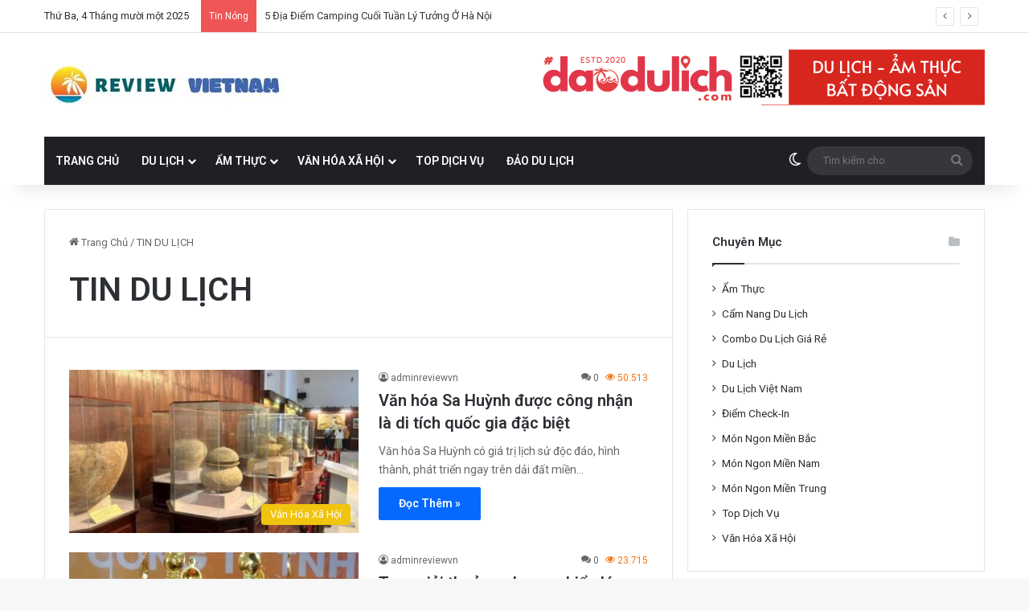

--- FILE ---
content_type: text/html; charset=UTF-8
request_url: https://reviewvietnam.vn/the/tin-du-lich/
body_size: 17467
content:
<!DOCTYPE html>
<html lang="vi" class="" data-skin="light" prefix="og: https://ogp.me/ns#">
<head>
	<meta charset="UTF-8" />
	<link rel="profile" href="https://gmpg.org/xfn/11" />
	
<meta http-equiv='x-dns-prefetch-control' content='on'>
<link rel='dns-prefetch' href='//cdnjs.cloudflare.com' />
<link rel='dns-prefetch' href='//ajax.googleapis.com' />
<link rel='dns-prefetch' href='//fonts.googleapis.com' />
<link rel='dns-prefetch' href='//fonts.gstatic.com' />
<link rel='dns-prefetch' href='//s.gravatar.com' />
<link rel='dns-prefetch' href='//www.google-analytics.com' />
<link rel='preload' as='script' href='https://ajax.googleapis.com/ajax/libs/webfont/1/webfont.js'>
	<style>img:is([sizes="auto" i], [sizes^="auto," i]) { contain-intrinsic-size: 3000px 1500px }</style>
	
<!-- Tối ưu hóa công cụ tìm kiếm bởi Rank Math - https://rankmath.com/ -->
<title>TIN DU LỊCH - Review Việt Nam</title>
<meta name="robots" content="follow, noindex"/>
<meta property="og:locale" content="vi_VN" />
<meta property="og:type" content="article" />
<meta property="og:title" content="TIN DU LỊCH - Review Việt Nam" />
<meta property="og:url" content="https://reviewvietnam.vn/the/tin-du-lich/" />
<meta property="og:site_name" content="Review Việt Nam" />
<meta name="twitter:card" content="summary_large_image" />
<meta name="twitter:title" content="TIN DU LỊCH - Review Việt Nam" />
<meta name="twitter:label1" content="Bài viết" />
<meta name="twitter:data1" content="3" />
<script type="application/ld+json" class="rank-math-schema">{"@context":"https://schema.org","@graph":[{"@type":"TravelAgency","@id":"https://reviewvietnam.vn/#organization","name":"Review Vi\u1ec7t Nam","url":"https://reviewvietnam.vn","openingHours":["Monday,Tuesday,Wednesday,Thursday,Friday,Saturday,Sunday 09:00-17:00"]},{"@type":"WebSite","@id":"https://reviewvietnam.vn/#website","url":"https://reviewvietnam.vn","name":"Review Vi\u1ec7t Nam","alternateName":"Review Vietnam","publisher":{"@id":"https://reviewvietnam.vn/#organization"},"inLanguage":"vi"},{"@type":"CollectionPage","@id":"https://reviewvietnam.vn/the/tin-du-lich/#webpage","url":"https://reviewvietnam.vn/the/tin-du-lich/","name":"TIN DU L\u1ecaCH - Review Vi\u1ec7t Nam","isPartOf":{"@id":"https://reviewvietnam.vn/#website"},"inLanguage":"vi"}]}</script>
<!-- /Plugin SEO WordPress Rank Math -->

<link rel="alternate" type="application/rss+xml" title="Dòng thông tin Review Việt Nam &raquo;" href="https://reviewvietnam.vn/feed/" />
<link rel="alternate" type="application/rss+xml" title="Review Việt Nam &raquo; Dòng bình luận" href="https://reviewvietnam.vn/comments/feed/" />
		<script type="text/javascript">
			try {
				if( 'undefined' != typeof localStorage ){
					var tieSkin = localStorage.getItem('tie-skin');
				}

				
				var html = document.getElementsByTagName('html')[0].classList,
						htmlSkin = 'light';

				if( html.contains('dark-skin') ){
					htmlSkin = 'dark';
				}

				if( tieSkin != null && tieSkin != htmlSkin ){
					html.add('tie-skin-inverted');
					var tieSkinInverted = true;
				}

				if( tieSkin == 'dark' ){
					html.add('dark-skin');
				}
				else if( tieSkin == 'light' ){
					html.remove( 'dark-skin' );
				}
				
			} catch(e) { console.log( e ) }

		</script>
		<link rel="alternate" type="application/rss+xml" title="Dòng thông tin cho Thẻ Review Việt Nam &raquo; TIN DU LỊCH" href="https://reviewvietnam.vn/the/tin-du-lich/feed/" />

		<style type="text/css">
			:root{				
			--tie-preset-gradient-1: linear-gradient(135deg, rgba(6, 147, 227, 1) 0%, rgb(155, 81, 224) 100%);
			--tie-preset-gradient-2: linear-gradient(135deg, rgb(122, 220, 180) 0%, rgb(0, 208, 130) 100%);
			--tie-preset-gradient-3: linear-gradient(135deg, rgba(252, 185, 0, 1) 0%, rgba(255, 105, 0, 1) 100%);
			--tie-preset-gradient-4: linear-gradient(135deg, rgba(255, 105, 0, 1) 0%, rgb(207, 46, 46) 100%);
			--tie-preset-gradient-5: linear-gradient(135deg, rgb(238, 238, 238) 0%, rgb(169, 184, 195) 100%);
			--tie-preset-gradient-6: linear-gradient(135deg, rgb(74, 234, 220) 0%, rgb(151, 120, 209) 20%, rgb(207, 42, 186) 40%, rgb(238, 44, 130) 60%, rgb(251, 105, 98) 80%, rgb(254, 248, 76) 100%);
			--tie-preset-gradient-7: linear-gradient(135deg, rgb(255, 206, 236) 0%, rgb(152, 150, 240) 100%);
			--tie-preset-gradient-8: linear-gradient(135deg, rgb(254, 205, 165) 0%, rgb(254, 45, 45) 50%, rgb(107, 0, 62) 100%);
			--tie-preset-gradient-9: linear-gradient(135deg, rgb(255, 203, 112) 0%, rgb(199, 81, 192) 50%, rgb(65, 88, 208) 100%);
			--tie-preset-gradient-10: linear-gradient(135deg, rgb(255, 245, 203) 0%, rgb(182, 227, 212) 50%, rgb(51, 167, 181) 100%);
			--tie-preset-gradient-11: linear-gradient(135deg, rgb(202, 248, 128) 0%, rgb(113, 206, 126) 100%);
			--tie-preset-gradient-12: linear-gradient(135deg, rgb(2, 3, 129) 0%, rgb(40, 116, 252) 100%);
			--tie-preset-gradient-13: linear-gradient(135deg, #4D34FA, #ad34fa);
			--tie-preset-gradient-14: linear-gradient(135deg, #0057FF, #31B5FF);
			--tie-preset-gradient-15: linear-gradient(135deg, #FF007A, #FF81BD);
			--tie-preset-gradient-16: linear-gradient(135deg, #14111E, #4B4462);
			--tie-preset-gradient-17: linear-gradient(135deg, #F32758, #FFC581);

			
					--main-nav-background: #1f2024;
					--main-nav-secondry-background: rgba(0,0,0,0.2);
					--main-nav-primary-color: #0088ff;
					--main-nav-contrast-primary-color: #FFFFFF;
					--main-nav-text-color: #FFFFFF;
					--main-nav-secondry-text-color: rgba(225,255,255,0.5);
					--main-nav-main-border-color: rgba(255,255,255,0.07);
					--main-nav-secondry-border-color: rgba(255,255,255,0.04);
				
			}
		</style>
	<meta name="viewport" content="width=device-width, initial-scale=1.0" /><script type="text/javascript">
/* <![CDATA[ */
window._wpemojiSettings = {"baseUrl":"https:\/\/s.w.org\/images\/core\/emoji\/16.0.1\/72x72\/","ext":".png","svgUrl":"https:\/\/s.w.org\/images\/core\/emoji\/16.0.1\/svg\/","svgExt":".svg","source":{"concatemoji":"https:\/\/reviewvietnam.vn\/wp-includes\/js\/wp-emoji-release.min.js?ver=6.8.3"}};
/*! This file is auto-generated */
!function(s,n){var o,i,e;function c(e){try{var t={supportTests:e,timestamp:(new Date).valueOf()};sessionStorage.setItem(o,JSON.stringify(t))}catch(e){}}function p(e,t,n){e.clearRect(0,0,e.canvas.width,e.canvas.height),e.fillText(t,0,0);var t=new Uint32Array(e.getImageData(0,0,e.canvas.width,e.canvas.height).data),a=(e.clearRect(0,0,e.canvas.width,e.canvas.height),e.fillText(n,0,0),new Uint32Array(e.getImageData(0,0,e.canvas.width,e.canvas.height).data));return t.every(function(e,t){return e===a[t]})}function u(e,t){e.clearRect(0,0,e.canvas.width,e.canvas.height),e.fillText(t,0,0);for(var n=e.getImageData(16,16,1,1),a=0;a<n.data.length;a++)if(0!==n.data[a])return!1;return!0}function f(e,t,n,a){switch(t){case"flag":return n(e,"\ud83c\udff3\ufe0f\u200d\u26a7\ufe0f","\ud83c\udff3\ufe0f\u200b\u26a7\ufe0f")?!1:!n(e,"\ud83c\udde8\ud83c\uddf6","\ud83c\udde8\u200b\ud83c\uddf6")&&!n(e,"\ud83c\udff4\udb40\udc67\udb40\udc62\udb40\udc65\udb40\udc6e\udb40\udc67\udb40\udc7f","\ud83c\udff4\u200b\udb40\udc67\u200b\udb40\udc62\u200b\udb40\udc65\u200b\udb40\udc6e\u200b\udb40\udc67\u200b\udb40\udc7f");case"emoji":return!a(e,"\ud83e\udedf")}return!1}function g(e,t,n,a){var r="undefined"!=typeof WorkerGlobalScope&&self instanceof WorkerGlobalScope?new OffscreenCanvas(300,150):s.createElement("canvas"),o=r.getContext("2d",{willReadFrequently:!0}),i=(o.textBaseline="top",o.font="600 32px Arial",{});return e.forEach(function(e){i[e]=t(o,e,n,a)}),i}function t(e){var t=s.createElement("script");t.src=e,t.defer=!0,s.head.appendChild(t)}"undefined"!=typeof Promise&&(o="wpEmojiSettingsSupports",i=["flag","emoji"],n.supports={everything:!0,everythingExceptFlag:!0},e=new Promise(function(e){s.addEventListener("DOMContentLoaded",e,{once:!0})}),new Promise(function(t){var n=function(){try{var e=JSON.parse(sessionStorage.getItem(o));if("object"==typeof e&&"number"==typeof e.timestamp&&(new Date).valueOf()<e.timestamp+604800&&"object"==typeof e.supportTests)return e.supportTests}catch(e){}return null}();if(!n){if("undefined"!=typeof Worker&&"undefined"!=typeof OffscreenCanvas&&"undefined"!=typeof URL&&URL.createObjectURL&&"undefined"!=typeof Blob)try{var e="postMessage("+g.toString()+"("+[JSON.stringify(i),f.toString(),p.toString(),u.toString()].join(",")+"));",a=new Blob([e],{type:"text/javascript"}),r=new Worker(URL.createObjectURL(a),{name:"wpTestEmojiSupports"});return void(r.onmessage=function(e){c(n=e.data),r.terminate(),t(n)})}catch(e){}c(n=g(i,f,p,u))}t(n)}).then(function(e){for(var t in e)n.supports[t]=e[t],n.supports.everything=n.supports.everything&&n.supports[t],"flag"!==t&&(n.supports.everythingExceptFlag=n.supports.everythingExceptFlag&&n.supports[t]);n.supports.everythingExceptFlag=n.supports.everythingExceptFlag&&!n.supports.flag,n.DOMReady=!1,n.readyCallback=function(){n.DOMReady=!0}}).then(function(){return e}).then(function(){var e;n.supports.everything||(n.readyCallback(),(e=n.source||{}).concatemoji?t(e.concatemoji):e.wpemoji&&e.twemoji&&(t(e.twemoji),t(e.wpemoji)))}))}((window,document),window._wpemojiSettings);
/* ]]> */
</script>
<style id='wp-emoji-styles-inline-css' type='text/css'>

	img.wp-smiley, img.emoji {
		display: inline !important;
		border: none !important;
		box-shadow: none !important;
		height: 1em !important;
		width: 1em !important;
		margin: 0 0.07em !important;
		vertical-align: -0.1em !important;
		background: none !important;
		padding: 0 !important;
	}
</style>
<style id='global-styles-inline-css' type='text/css'>
:root{--wp--preset--aspect-ratio--square: 1;--wp--preset--aspect-ratio--4-3: 4/3;--wp--preset--aspect-ratio--3-4: 3/4;--wp--preset--aspect-ratio--3-2: 3/2;--wp--preset--aspect-ratio--2-3: 2/3;--wp--preset--aspect-ratio--16-9: 16/9;--wp--preset--aspect-ratio--9-16: 9/16;--wp--preset--color--black: #000000;--wp--preset--color--cyan-bluish-gray: #abb8c3;--wp--preset--color--white: #ffffff;--wp--preset--color--pale-pink: #f78da7;--wp--preset--color--vivid-red: #cf2e2e;--wp--preset--color--luminous-vivid-orange: #ff6900;--wp--preset--color--luminous-vivid-amber: #fcb900;--wp--preset--color--light-green-cyan: #7bdcb5;--wp--preset--color--vivid-green-cyan: #00d084;--wp--preset--color--pale-cyan-blue: #8ed1fc;--wp--preset--color--vivid-cyan-blue: #0693e3;--wp--preset--color--vivid-purple: #9b51e0;--wp--preset--color--global-color: #0088ff;--wp--preset--gradient--vivid-cyan-blue-to-vivid-purple: linear-gradient(135deg,rgba(6,147,227,1) 0%,rgb(155,81,224) 100%);--wp--preset--gradient--light-green-cyan-to-vivid-green-cyan: linear-gradient(135deg,rgb(122,220,180) 0%,rgb(0,208,130) 100%);--wp--preset--gradient--luminous-vivid-amber-to-luminous-vivid-orange: linear-gradient(135deg,rgba(252,185,0,1) 0%,rgba(255,105,0,1) 100%);--wp--preset--gradient--luminous-vivid-orange-to-vivid-red: linear-gradient(135deg,rgba(255,105,0,1) 0%,rgb(207,46,46) 100%);--wp--preset--gradient--very-light-gray-to-cyan-bluish-gray: linear-gradient(135deg,rgb(238,238,238) 0%,rgb(169,184,195) 100%);--wp--preset--gradient--cool-to-warm-spectrum: linear-gradient(135deg,rgb(74,234,220) 0%,rgb(151,120,209) 20%,rgb(207,42,186) 40%,rgb(238,44,130) 60%,rgb(251,105,98) 80%,rgb(254,248,76) 100%);--wp--preset--gradient--blush-light-purple: linear-gradient(135deg,rgb(255,206,236) 0%,rgb(152,150,240) 100%);--wp--preset--gradient--blush-bordeaux: linear-gradient(135deg,rgb(254,205,165) 0%,rgb(254,45,45) 50%,rgb(107,0,62) 100%);--wp--preset--gradient--luminous-dusk: linear-gradient(135deg,rgb(255,203,112) 0%,rgb(199,81,192) 50%,rgb(65,88,208) 100%);--wp--preset--gradient--pale-ocean: linear-gradient(135deg,rgb(255,245,203) 0%,rgb(182,227,212) 50%,rgb(51,167,181) 100%);--wp--preset--gradient--electric-grass: linear-gradient(135deg,rgb(202,248,128) 0%,rgb(113,206,126) 100%);--wp--preset--gradient--midnight: linear-gradient(135deg,rgb(2,3,129) 0%,rgb(40,116,252) 100%);--wp--preset--font-size--small: 13px;--wp--preset--font-size--medium: 20px;--wp--preset--font-size--large: 36px;--wp--preset--font-size--x-large: 42px;--wp--preset--spacing--20: 0.44rem;--wp--preset--spacing--30: 0.67rem;--wp--preset--spacing--40: 1rem;--wp--preset--spacing--50: 1.5rem;--wp--preset--spacing--60: 2.25rem;--wp--preset--spacing--70: 3.38rem;--wp--preset--spacing--80: 5.06rem;--wp--preset--shadow--natural: 6px 6px 9px rgba(0, 0, 0, 0.2);--wp--preset--shadow--deep: 12px 12px 50px rgba(0, 0, 0, 0.4);--wp--preset--shadow--sharp: 6px 6px 0px rgba(0, 0, 0, 0.2);--wp--preset--shadow--outlined: 6px 6px 0px -3px rgba(255, 255, 255, 1), 6px 6px rgba(0, 0, 0, 1);--wp--preset--shadow--crisp: 6px 6px 0px rgba(0, 0, 0, 1);}:where(.is-layout-flex){gap: 0.5em;}:where(.is-layout-grid){gap: 0.5em;}body .is-layout-flex{display: flex;}.is-layout-flex{flex-wrap: wrap;align-items: center;}.is-layout-flex > :is(*, div){margin: 0;}body .is-layout-grid{display: grid;}.is-layout-grid > :is(*, div){margin: 0;}:where(.wp-block-columns.is-layout-flex){gap: 2em;}:where(.wp-block-columns.is-layout-grid){gap: 2em;}:where(.wp-block-post-template.is-layout-flex){gap: 1.25em;}:where(.wp-block-post-template.is-layout-grid){gap: 1.25em;}.has-black-color{color: var(--wp--preset--color--black) !important;}.has-cyan-bluish-gray-color{color: var(--wp--preset--color--cyan-bluish-gray) !important;}.has-white-color{color: var(--wp--preset--color--white) !important;}.has-pale-pink-color{color: var(--wp--preset--color--pale-pink) !important;}.has-vivid-red-color{color: var(--wp--preset--color--vivid-red) !important;}.has-luminous-vivid-orange-color{color: var(--wp--preset--color--luminous-vivid-orange) !important;}.has-luminous-vivid-amber-color{color: var(--wp--preset--color--luminous-vivid-amber) !important;}.has-light-green-cyan-color{color: var(--wp--preset--color--light-green-cyan) !important;}.has-vivid-green-cyan-color{color: var(--wp--preset--color--vivid-green-cyan) !important;}.has-pale-cyan-blue-color{color: var(--wp--preset--color--pale-cyan-blue) !important;}.has-vivid-cyan-blue-color{color: var(--wp--preset--color--vivid-cyan-blue) !important;}.has-vivid-purple-color{color: var(--wp--preset--color--vivid-purple) !important;}.has-black-background-color{background-color: var(--wp--preset--color--black) !important;}.has-cyan-bluish-gray-background-color{background-color: var(--wp--preset--color--cyan-bluish-gray) !important;}.has-white-background-color{background-color: var(--wp--preset--color--white) !important;}.has-pale-pink-background-color{background-color: var(--wp--preset--color--pale-pink) !important;}.has-vivid-red-background-color{background-color: var(--wp--preset--color--vivid-red) !important;}.has-luminous-vivid-orange-background-color{background-color: var(--wp--preset--color--luminous-vivid-orange) !important;}.has-luminous-vivid-amber-background-color{background-color: var(--wp--preset--color--luminous-vivid-amber) !important;}.has-light-green-cyan-background-color{background-color: var(--wp--preset--color--light-green-cyan) !important;}.has-vivid-green-cyan-background-color{background-color: var(--wp--preset--color--vivid-green-cyan) !important;}.has-pale-cyan-blue-background-color{background-color: var(--wp--preset--color--pale-cyan-blue) !important;}.has-vivid-cyan-blue-background-color{background-color: var(--wp--preset--color--vivid-cyan-blue) !important;}.has-vivid-purple-background-color{background-color: var(--wp--preset--color--vivid-purple) !important;}.has-black-border-color{border-color: var(--wp--preset--color--black) !important;}.has-cyan-bluish-gray-border-color{border-color: var(--wp--preset--color--cyan-bluish-gray) !important;}.has-white-border-color{border-color: var(--wp--preset--color--white) !important;}.has-pale-pink-border-color{border-color: var(--wp--preset--color--pale-pink) !important;}.has-vivid-red-border-color{border-color: var(--wp--preset--color--vivid-red) !important;}.has-luminous-vivid-orange-border-color{border-color: var(--wp--preset--color--luminous-vivid-orange) !important;}.has-luminous-vivid-amber-border-color{border-color: var(--wp--preset--color--luminous-vivid-amber) !important;}.has-light-green-cyan-border-color{border-color: var(--wp--preset--color--light-green-cyan) !important;}.has-vivid-green-cyan-border-color{border-color: var(--wp--preset--color--vivid-green-cyan) !important;}.has-pale-cyan-blue-border-color{border-color: var(--wp--preset--color--pale-cyan-blue) !important;}.has-vivid-cyan-blue-border-color{border-color: var(--wp--preset--color--vivid-cyan-blue) !important;}.has-vivid-purple-border-color{border-color: var(--wp--preset--color--vivid-purple) !important;}.has-vivid-cyan-blue-to-vivid-purple-gradient-background{background: var(--wp--preset--gradient--vivid-cyan-blue-to-vivid-purple) !important;}.has-light-green-cyan-to-vivid-green-cyan-gradient-background{background: var(--wp--preset--gradient--light-green-cyan-to-vivid-green-cyan) !important;}.has-luminous-vivid-amber-to-luminous-vivid-orange-gradient-background{background: var(--wp--preset--gradient--luminous-vivid-amber-to-luminous-vivid-orange) !important;}.has-luminous-vivid-orange-to-vivid-red-gradient-background{background: var(--wp--preset--gradient--luminous-vivid-orange-to-vivid-red) !important;}.has-very-light-gray-to-cyan-bluish-gray-gradient-background{background: var(--wp--preset--gradient--very-light-gray-to-cyan-bluish-gray) !important;}.has-cool-to-warm-spectrum-gradient-background{background: var(--wp--preset--gradient--cool-to-warm-spectrum) !important;}.has-blush-light-purple-gradient-background{background: var(--wp--preset--gradient--blush-light-purple) !important;}.has-blush-bordeaux-gradient-background{background: var(--wp--preset--gradient--blush-bordeaux) !important;}.has-luminous-dusk-gradient-background{background: var(--wp--preset--gradient--luminous-dusk) !important;}.has-pale-ocean-gradient-background{background: var(--wp--preset--gradient--pale-ocean) !important;}.has-electric-grass-gradient-background{background: var(--wp--preset--gradient--electric-grass) !important;}.has-midnight-gradient-background{background: var(--wp--preset--gradient--midnight) !important;}.has-small-font-size{font-size: var(--wp--preset--font-size--small) !important;}.has-medium-font-size{font-size: var(--wp--preset--font-size--medium) !important;}.has-large-font-size{font-size: var(--wp--preset--font-size--large) !important;}.has-x-large-font-size{font-size: var(--wp--preset--font-size--x-large) !important;}
:where(.wp-block-post-template.is-layout-flex){gap: 1.25em;}:where(.wp-block-post-template.is-layout-grid){gap: 1.25em;}
:where(.wp-block-columns.is-layout-flex){gap: 2em;}:where(.wp-block-columns.is-layout-grid){gap: 2em;}
:root :where(.wp-block-pullquote){font-size: 1.5em;line-height: 1.6;}
</style>
<link rel='stylesheet' id='tie-css-base-css' href='https://reviewvietnam.vn/wp-content/themes/jannah/assets/css/base.min.css?ver=7.3.5' type='text/css' media='all' />
<link rel='stylesheet' id='tie-css-styles-css' href='https://reviewvietnam.vn/wp-content/themes/jannah/assets/css/style.min.css?ver=7.3.5' type='text/css' media='all' />
<link rel='stylesheet' id='tie-css-widgets-css' href='https://reviewvietnam.vn/wp-content/themes/jannah/assets/css/widgets.min.css?ver=7.3.5' type='text/css' media='all' />
<link rel='stylesheet' id='tie-css-helpers-css' href='https://reviewvietnam.vn/wp-content/themes/jannah/assets/css/helpers.min.css?ver=7.3.5' type='text/css' media='all' />
<link rel='stylesheet' id='tie-fontawesome5-css' href='https://reviewvietnam.vn/wp-content/themes/jannah/assets/css/fontawesome.css?ver=7.3.5' type='text/css' media='all' />
<link rel='stylesheet' id='tie-css-ilightbox-css' href='https://reviewvietnam.vn/wp-content/themes/jannah/assets/ilightbox/dark-skin/skin.css?ver=7.3.5' type='text/css' media='all' />
<link rel='stylesheet' id='tie-css-shortcodes-css' href='https://reviewvietnam.vn/wp-content/themes/jannah/assets/css/plugins/shortcodes.min.css?ver=7.3.5' type='text/css' media='all' />
<style id='tie-css-shortcodes-inline-css' type='text/css'>
.wf-active .logo-text,.wf-active h1,.wf-active h2,.wf-active h3,.wf-active h4,.wf-active h5,.wf-active h6,.wf-active .the-subtitle{font-family: 'Roboto';}#main-nav .main-menu > ul > li > a{text-transform: uppercase;}#header-notification-bar{background: var( --tie-preset-gradient-13 );}#header-notification-bar{--tie-buttons-color: #FFFFFF;--tie-buttons-border-color: #FFFFFF;--tie-buttons-hover-color: #e1e1e1;--tie-buttons-hover-text: #000000;}#header-notification-bar{--tie-buttons-text: #000000;}.tie-cat-2,.tie-cat-item-2 > span{background-color:#e67e22 !important;color:#FFFFFF !important;}.tie-cat-2:after{border-top-color:#e67e22 !important;}.tie-cat-2:hover{background-color:#c86004 !important;}.tie-cat-2:hover:after{border-top-color:#c86004 !important;}.tie-cat-12,.tie-cat-item-12 > span{background-color:#2ecc71 !important;color:#FFFFFF !important;}.tie-cat-12:after{border-top-color:#2ecc71 !important;}.tie-cat-12:hover{background-color:#10ae53 !important;}.tie-cat-12:hover:after{border-top-color:#10ae53 !important;}.tie-cat-14,.tie-cat-item-14 > span{background-color:#1e5b84 !important;color:#FFFFFF !important;}.tie-cat-14:after{border-top-color:#1e5b84 !important;}.tie-cat-14:hover{background-color:#003d66 !important;}.tie-cat-14:hover:after{border-top-color:#003d66 !important;}.tie-cat-18,.tie-cat-item-18 > span{background-color:#34495e !important;color:#FFFFFF !important;}.tie-cat-18:after{border-top-color:#34495e !important;}.tie-cat-18:hover{background-color:#162b40 !important;}.tie-cat-18:hover:after{border-top-color:#162b40 !important;}.tie-cat-19,.tie-cat-item-19 > span{background-color:#795548 !important;color:#FFFFFF !important;}.tie-cat-19:after{border-top-color:#795548 !important;}.tie-cat-19:hover{background-color:#5b372a !important;}.tie-cat-19:hover:after{border-top-color:#5b372a !important;}.tie-cat-20,.tie-cat-item-20 > span{background-color:#4CAF50 !important;color:#FFFFFF !important;}.tie-cat-20:after{border-top-color:#4CAF50 !important;}.tie-cat-20:hover{background-color:#2e9132 !important;}.tie-cat-20:hover:after{border-top-color:#2e9132 !important;}.tie-cat-21,.tie-cat-item-21 > span{background-color:#f1c40f !important;color:#FFFFFF !important;}.tie-cat-21:after{border-top-color:#f1c40f !important;}.tie-cat-21:hover{background-color:#d3a600 !important;}.tie-cat-21:hover:after{border-top-color:#d3a600 !important;}.tie-cat-1,.tie-cat-item-1 > span{background-color:#9b59b6 !important;color:#FFFFFF !important;}.tie-cat-1:after{border-top-color:#9b59b6 !important;}.tie-cat-1:hover{background-color:#7d3b98 !important;}.tie-cat-1:hover:after{border-top-color:#7d3b98 !important;}.tie-cat-2895,.tie-cat-item-2895 > span{background-color:#9160ba !important;color:#FFFFFF !important;}.tie-cat-2895:after{border-top-color:#9160ba !important;}.tie-cat-2895:hover{background-color:#73429c !important;}.tie-cat-2895:hover:after{border-top-color:#73429c !important;}.tie-cat-29,.tie-cat-item-29 > span{background-color:#c98334 !important;color:#FFFFFF !important;}.tie-cat-29:after{border-top-color:#c98334 !important;}.tie-cat-29:hover{background-color:#ab6516 !important;}.tie-cat-29:hover:after{border-top-color:#ab6516 !important;}.tie-cat-25,.tie-cat-item-25 > span{background-color:#4000a8 !important;color:#FFFFFF !important;}.tie-cat-25:after{border-top-color:#4000a8 !important;}.tie-cat-25:hover{background-color:#22008a !important;}.tie-cat-25:hover:after{border-top-color:#22008a !important;}.tie-cat-26,.tie-cat-item-26 > span{background-color:#234911 !important;color:#FFFFFF !important;}.tie-cat-26:after{border-top-color:#234911 !important;}.tie-cat-26:hover{background-color:#052b00 !important;}.tie-cat-26:hover:after{border-top-color:#052b00 !important;}.meta-views.meta-item .tie-icon-fire:before{content: "\f06e" !important;}@media (max-width: 991px){.side-aside.normal-side{background: #2f88d6;background: -webkit-linear-gradient(135deg,#5933a2,#2f88d6 );background: -moz-linear-gradient(135deg,#5933a2,#2f88d6 );background: -o-linear-gradient(135deg,#5933a2,#2f88d6 );background: linear-gradient(135deg,#2f88d6,#5933a2 );}}.tie-insta-header {margin-bottom: 15px;}.tie-insta-avatar a {width: 70px;height: 70px;display: block;position: relative;float: left;margin-right: 15px;margin-bottom: 15px;}.tie-insta-avatar a:before {content: "";position: absolute;width: calc(100% + 6px);height: calc(100% + 6px);left: -3px;top: -3px;border-radius: 50%;background: #d6249f;background: radial-gradient(circle at 30% 107%,#fdf497 0%,#fdf497 5%,#fd5949 45%,#d6249f 60%,#285AEB 90%);}.tie-insta-avatar a:after {position: absolute;content: "";width: calc(100% + 3px);height: calc(100% + 3px);left: -2px;top: -2px;border-radius: 50%;background: #fff;}.dark-skin .tie-insta-avatar a:after {background: #27292d;}.tie-insta-avatar img {border-radius: 50%;position: relative;z-index: 2;transition: all 0.25s;}.tie-insta-avatar img:hover {box-shadow: 0px 0px 15px 0 #6b54c6;}.tie-insta-info {font-size: 1.3em;font-weight: bold;margin-bottom: 5px;}
</style>
<script type="text/javascript" src="https://reviewvietnam.vn/wp-includes/js/jquery/jquery.min.js?ver=3.7.1" id="jquery-core-js"></script>
<script type="text/javascript" src="https://reviewvietnam.vn/wp-includes/js/jquery/jquery-migrate.min.js?ver=3.4.1" id="jquery-migrate-js"></script>
<link rel="https://api.w.org/" href="https://reviewvietnam.vn/wp-json/" /><link rel="alternate" title="JSON" type="application/json" href="https://reviewvietnam.vn/wp-json/wp/v2/tags/146" /><link rel="EditURI" type="application/rsd+xml" title="RSD" href="https://reviewvietnam.vn/xmlrpc.php?rsd" />
<meta name="generator" content="WordPress 6.8.3" />
<meta http-equiv="X-UA-Compatible" content="IE=edge">
<link rel="icon" href="https://reviewvietnam.vn/wp-content/uploads/2022/05/cropped-REVIEW-VIETNAM-32x32.jpg" sizes="32x32" />
<link rel="icon" href="https://reviewvietnam.vn/wp-content/uploads/2022/05/cropped-REVIEW-VIETNAM-192x192.jpg" sizes="192x192" />
<link rel="apple-touch-icon" href="https://reviewvietnam.vn/wp-content/uploads/2022/05/cropped-REVIEW-VIETNAM-180x180.jpg" />
<meta name="msapplication-TileImage" content="https://reviewvietnam.vn/wp-content/uploads/2022/05/cropped-REVIEW-VIETNAM-270x270.jpg" />
</head>

<body id="tie-body" class="archive tag tag-tin-du-lich tag-146 wp-theme-jannah tie-no-js wrapper-has-shadow block-head-1 magazine1 is-thumb-overlay-disabled is-desktop is-header-layout-3 has-header-ad sidebar-right has-sidebar hide_share_post_top hide_share_post_bottom">



<div class="background-overlay">

	<div id="tie-container" class="site tie-container">

		
		<div id="tie-wrapper">

			
<header id="theme-header" class="theme-header header-layout-3 main-nav-dark main-nav-default-dark main-nav-below main-nav-boxed has-stream-item top-nav-active top-nav-light top-nav-default-light top-nav-above has-shadow has-normal-width-logo mobile-header-default">
	
<nav id="top-nav"  class="has-date-breaking top-nav header-nav has-breaking-news" aria-label="Secondary Navigation">
	<div class="container">
		<div class="topbar-wrapper">

			
					<div class="topbar-today-date">
						Thứ Ba, 4 Tháng mười một 2025					</div>
					
			<div class="tie-alignleft">
				
<div class="breaking controls-is-active">

	<span class="breaking-title">
		<span class="tie-icon-bolt breaking-icon" aria-hidden="true"></span>
		<span class="breaking-title-text">Tin Nóng</span>
	</span>

	<ul id="breaking-news-in-header" class="breaking-news" data-type="reveal" data-arrows="true">

		
							<li class="news-item">
								<a href="https://reviewvietnam.vn/5-dia-diem-camping-cuoi-tuan-ly-tuong-o-ha-noi/">5 Địa Điểm Camping Cuối Tuần Lý Tưởng Ở Hà Nội</a>
							</li>

							
							<li class="news-item">
								<a href="https://reviewvietnam.vn/6-dia-diem-noi-tieng-tai-sam-son-nen-ghe-tham/">6 Địa Điểm Nổi Tiếng Tại Sầm Sơn Nên Ghé Thăm</a>
							</li>

							
							<li class="news-item">
								<a href="https://reviewvietnam.vn/8-dia-diem-tuyet-dep-khong-the-bo-lo-o-nghe-an/">8 Địa Điểm Tuyệt Đẹp Không Thể Bỏ Lỡ Ở Nghệ An</a>
							</li>

							
							<li class="news-item">
								<a href="https://reviewvietnam.vn/5-dia-diem-tam-suoi-nuoc-nong-gan-ha-noi/">5 Địa Điểm Tắm Suối Nước Nóng Gần Hà Nội</a>
							</li>

							
							<li class="news-item">
								<a href="https://reviewvietnam.vn/8-dia-diem-o-moc-chau-dep-me-man/">8 Địa Điểm Ở Mộc Châu Đẹp Mê Mẩn</a>
							</li>

							
							<li class="news-item">
								<a href="https://reviewvietnam.vn/7-ho-nuoc-dep-va-yen-binh-cua-viet-nam/">7 Hồ Nước Đẹp Và Yên Bình Của Việt Nam</a>
							</li>

							
							<li class="news-item">
								<a href="https://reviewvietnam.vn/7-dia-diem-dep-nhat-o-binh-dinh/">7 Địa Điểm Đẹp Nhất Ở Bình Định</a>
							</li>

							
							<li class="news-item">
								<a href="https://reviewvietnam.vn/9-dia-diem-thu-hut-o-phu-yen/">9 Địa Điểm Thu Hút Ở Phú Yên</a>
							</li>

							
							<li class="news-item">
								<a href="https://reviewvietnam.vn/9-diem-tao-nen-net-quyen-ru-cua-da-lat/">9 Điểm Tạo Nên Nét Quyến Rũ Của Đà Lạt</a>
							</li>

							
							<li class="news-item">
								<a href="https://reviewvietnam.vn/kham-pha-thu-phu-bao-ngu-bach-long-vi/">Khám Phá Thủ Phủ Bào Ngư Bạch Long Vĩ</a>
							</li>

							
	</ul>
</div><!-- #breaking /-->
			</div><!-- .tie-alignleft /-->

			<div class="tie-alignright">
							</div><!-- .tie-alignright /-->

		</div><!-- .topbar-wrapper /-->
	</div><!-- .container /-->
</nav><!-- #top-nav /-->

<div class="container header-container">
	<div class="tie-row logo-row">

		
		<div class="logo-wrapper">
			<div class="tie-col-md-4 logo-container clearfix">
				<div id="mobile-header-components-area_1" class="mobile-header-components"><ul class="components"><li class="mobile-component_menu custom-menu-link"><a href="#" id="mobile-menu-icon" class=""><span class="tie-mobile-menu-icon nav-icon is-layout-1"></span><span class="screen-reader-text">Menu</span></a></li></ul></div>
		<div id="logo" class="image-logo" >

			
			<a title="Review Việt Nam" href="https://reviewvietnam.vn/">
				
				<picture class="tie-logo-default tie-logo-picture">
					
					<source class="tie-logo-source-default tie-logo-source" srcset="https://reviewvietnam.vn/wp-content/uploads/2022/05/REVIEW-VIETNAM.jpg">
					<img class="tie-logo-img-default tie-logo-img" src="https://reviewvietnam.vn/wp-content/uploads/2022/05/REVIEW-VIETNAM.jpg" alt="Review Việt Nam" width="299" height="49" style="max-height:49px !important; width: auto;" />
				</picture>
						</a>

			
		</div><!-- #logo /-->

		<div id="mobile-header-components-area_2" class="mobile-header-components"><ul class="components"><li class="mobile-component_search custom-menu-link">
				<a href="#" class="tie-search-trigger-mobile">
					<span class="tie-icon-search tie-search-icon" aria-hidden="true"></span>
					<span class="screen-reader-text">Tìm kiếm cho</span>
				</a>
			</li></ul></div>			</div><!-- .tie-col /-->
		</div><!-- .logo-wrapper /-->

		<div class="tie-col-md-8 stream-item stream-item-top-wrapper"><div class="stream-item-top">
					<a href="https://daodulich.com" title="Đảo Du Lịch - Nền Tảng Rao Vặt Du Lịch Ẩm Thực Bất Động Sản" target="_blank" >
						<img src="https://reviewvietnam.vn/wp-content/uploads/2024/11/ads-banner-2.png" alt="Đảo Du Lịch - Nền Tảng Rao Vặt Du Lịch Ẩm Thực Bất Động Sản" width="728" height="91" />
					</a>
				</div></div><!-- .tie-col /-->
	</div><!-- .tie-row /-->
</div><!-- .container /-->

<div class="main-nav-wrapper">
	<nav id="main-nav" data-skin="search-in-main-nav" class="main-nav header-nav live-search-parent menu-style-default menu-style-solid-bg"  aria-label="Primary Navigation">
		<div class="container">

			<div class="main-menu-wrapper">

				
				<div id="menu-components-wrap">

					
					<div class="main-menu main-menu-wrap">
						<div id="main-nav-menu" class="main-menu header-menu"><ul id="menu-tielabs-main-menu" class="menu"><li id="menu-item-978" class="menu-item menu-item-type-custom menu-item-object-custom menu-item-home menu-item-978"><a href="https://reviewvietnam.vn/">Trang Chủ</a></li>
<li id="menu-item-979" class="menu-item menu-item-type-taxonomy menu-item-object-category menu-item-979 mega-menu mega-cat mega-menu-posts " data-id="2" ><a href="https://reviewvietnam.vn/chuyen-muc/du-lich/">Du Lịch</a>
<div class="mega-menu-block menu-sub-content"  >

<div class="mega-menu-content">
<div class="mega-cat-wrapper">
<ul class="mega-cat-sub-categories cats-vertical">
<li class="mega-all-link"><a href="https://reviewvietnam.vn/chuyen-muc/du-lich/" class="is-active is-loaded mega-sub-cat" data-id="2">Tất cả</a></li>
<li class="mega-sub-cat-2895"><a href="https://reviewvietnam.vn/chuyen-muc/du-lich/cam-nang-du-lich/" class="mega-sub-cat"  data-id="2895">Cẩm Nang Du Lịch</a></li>
<li class="mega-sub-cat-18"><a href="https://reviewvietnam.vn/chuyen-muc/du-lich/combo-du-lich-gia-re/" class="mega-sub-cat"  data-id="18">Combo Du Lịch Giá Rẻ</a></li>
<li class="mega-sub-cat-14"><a href="https://reviewvietnam.vn/chuyen-muc/du-lich/du-lich-viet-nam/" class="mega-sub-cat"  data-id="14">Du Lịch Việt Nam</a></li>
<li class="mega-sub-cat-29"><a href="https://reviewvietnam.vn/chuyen-muc/du-lich/diem-check-in/" class="mega-sub-cat"  data-id="29">Điểm Check-In</a></li>
</ul>

						<div class="mega-cat-content mega-cat-sub-exists vertical-posts">

								<div class="mega-ajax-content mega-cat-posts-container clearfix">

						</div><!-- .mega-ajax-content -->

						</div><!-- .mega-cat-content -->

					</div><!-- .mega-cat-Wrapper -->

</div><!-- .mega-menu-content -->

</div><!-- .mega-menu-block --> 
</li>
<li id="menu-item-981" class="menu-item menu-item-type-taxonomy menu-item-object-category menu-item-981 mega-menu mega-recent-featured mega-menu-posts " data-id="20" ><a href="https://reviewvietnam.vn/chuyen-muc/am-thuc/">Ẩm Thực</a>
<div class="mega-menu-block menu-sub-content"  >

<div class="mega-menu-content">
<div class="mega-ajax-content">
</div><!-- .mega-ajax-content -->

</div><!-- .mega-menu-content -->

</div><!-- .mega-menu-block --> 
</li>
<li id="menu-item-982" class="menu-item menu-item-type-taxonomy menu-item-object-category menu-item-982 mega-menu mega-recent-featured mega-menu-posts " data-id="21"  data-icon="true" ><a href="https://reviewvietnam.vn/chuyen-muc/van-hoa-xa-hoi/">Văn Hóa Xã Hội</a>
<div class="mega-menu-block menu-sub-content"  >

<div class="mega-menu-content media-overlay">
<div class="mega-ajax-content">
</div><!-- .mega-ajax-content -->

</div><!-- .mega-menu-content -->

</div><!-- .mega-menu-block --> 
</li>
<li id="menu-item-1023" class="menu-item menu-item-type-taxonomy menu-item-object-category menu-item-1023"><a href="https://reviewvietnam.vn/chuyen-muc/top-dich-vu/">Top Dịch Vụ</a></li>
<li id="menu-item-1029" class="menu-item menu-item-type-custom menu-item-object-custom menu-item-1029"><a href="https://daodulich.com">Đảo Du Lịch</a></li>
</ul></div>					</div><!-- .main-menu /-->

					<ul class="components">	<li class="skin-icon menu-item custom-menu-link">
		<a href="#" class="change-skin" title="Switch skin">
			<span class="tie-icon-moon change-skin-icon" aria-hidden="true"></span>
			<span class="screen-reader-text">Switch skin</span>
		</a>
	</li>
				<li class="search-bar menu-item custom-menu-link" aria-label="Search">
				<form method="get" id="search" action="https://reviewvietnam.vn/">
					<input id="search-input" class="is-ajax-search"  inputmode="search" type="text" name="s" title="Tìm kiếm cho" placeholder="Tìm kiếm cho" />
					<button id="search-submit" type="submit">
						<span class="tie-icon-search tie-search-icon" aria-hidden="true"></span>
						<span class="screen-reader-text">Tìm kiếm cho</span>
					</button>
				</form>
			</li>
			</ul><!-- Components -->
				</div><!-- #menu-components-wrap /-->
			</div><!-- .main-menu-wrapper /-->
		</div><!-- .container /-->

			</nav><!-- #main-nav /-->
</div><!-- .main-nav-wrapper /-->

</header>

		<script type="text/javascript">
			try{if("undefined"!=typeof localStorage){var header,mnIsDark=!1,tnIsDark=!1;(header=document.getElementById("theme-header"))&&((header=header.classList).contains("main-nav-default-dark")&&(mnIsDark=!0),header.contains("top-nav-default-dark")&&(tnIsDark=!0),"dark"==tieSkin?(header.add("main-nav-dark","top-nav-dark"),header.remove("main-nav-light","top-nav-light")):"light"==tieSkin&&(mnIsDark||(header.remove("main-nav-dark"),header.add("main-nav-light")),tnIsDark||(header.remove("top-nav-dark"),header.add("top-nav-light"))))}}catch(a){console.log(a)}
		</script>
		<div id="content" class="site-content container"><div id="main-content-row" class="tie-row main-content-row">
	<div class="main-content tie-col-md-8 tie-col-xs-12" role="main">

		

			<header id="tag-title-section" class="entry-header-outer container-wrapper archive-title-wrapper">
				<nav id="breadcrumb"><a href="https://reviewvietnam.vn/"><span class="tie-icon-home" aria-hidden="true"></span> Trang Chủ</a><em class="delimiter">/</em><span class="current">TIN DU LỊCH</span></nav><script type="application/ld+json">{"@context":"http:\/\/schema.org","@type":"BreadcrumbList","@id":"#Breadcrumb","itemListElement":[{"@type":"ListItem","position":1,"item":{"name":"Trang Ch\u1ee7","@id":"https:\/\/reviewvietnam.vn\/"}}]}</script><h1 class="page-title">TIN DU LỊCH</h1>			</header><!-- .entry-header-outer /-->

			
		<div class="mag-box wide-post-box">
			<div class="container-wrapper">
				<div class="mag-box-container clearfix">
					<ul id="posts-container" data-layout="default" data-settings="{'uncropped_image':'jannah-image-post','category_meta':true,'post_meta':true,'excerpt':'true','excerpt_length':'20','read_more':'true','read_more_text':false,'media_overlay':true,'title_length':0,'is_full':false,'is_category':false}" class="posts-items">
<li class="post-item  post-18938 post type-post status-publish format-standard has-post-thumbnail category-van-hoa-xa-hoi category-cam-nang-du-lich category-du-lich-viet-nam tag-du-lich-dao-ly-son tag-du-lich-viet-nam tag-diem-den tag-khach-san-ly-son tag-kinh-nghiem-du-lich-dao-ly-son tag-noi-bat-2 tag-tin-du-lich tag-tour-ly-son tag-van-hoa-sa-huynh tie-standard">

	
			<a aria-label="Văn hóa Sa Huỳnh được công nhận là di tích quốc gia đặc biệt" href="https://reviewvietnam.vn/van-hoa-sa-huynh-duoc-cong-nhan-la-di-tich-quoc-gia-dac-biet/" class="post-thumb"><span class="post-cat-wrap"><span class="post-cat tie-cat-21">Văn Hóa Xã Hội</span></span><img width="390" height="220" src="https://reviewvietnam.vn/wp-content/uploads/2023/01/9860-1679650952-moitruongvadothi-sa-huynh-2-390x220.jpg" class="attachment-jannah-image-large size-jannah-image-large wp-post-image" alt="" decoding="async" fetchpriority="high" /></a>
	<div class="post-details">

		<div class="post-meta clearfix"><span class="author-meta single-author no-avatars"><span class="meta-item meta-author-wrapper meta-author-1"><span class="meta-author"><a href="https://reviewvietnam.vn/author/adminreviewvn/" class="author-name tie-icon" title="adminreviewvn">adminreviewvn</a></span></span></span><div class="tie-alignright"><span class="meta-comment tie-icon meta-item fa-before">0</span><span class="meta-views meta-item warm"><span class="tie-icon-fire" aria-hidden="true"></span> 50.513 </span></div></div><!-- .post-meta -->
		<h2 class="post-title"><a href="https://reviewvietnam.vn/van-hoa-sa-huynh-duoc-cong-nhan-la-di-tich-quoc-gia-dac-biet/">Văn hóa Sa Huỳnh được công nhận là di tích quốc gia đặc biệt</a></h2>

						<p class="post-excerpt">Văn hóa Sa Huỳnh có giá trị lịch sử độc đáo, hình thành, phát triển ngay trên dải đất miền&hellip;</p>
				<a class="more-link button" href="https://reviewvietnam.vn/van-hoa-sa-huynh-duoc-cong-nhan-la-di-tich-quoc-gia-dac-biet/">Đọc Thêm »</a>	</div>
</li>

<li class="post-item  post-18187 post type-post status-publish format-standard has-post-thumbnail category-van-hoa-xa-hoi category-am-thuc category-mon-ngon-mien-nam category-top-dich-vu tag-du-lich-ca-mau tag-du-lich-mien-tay tag-du-lich-viet-nam tag-diem-den tag-diem-den-ca-mau tag-ke tag-khach-san-ca-mau tag-kinh-nghiem-du-lich-ca-mau tag-le-hoi-ca-mau tag-noi-bat-2 tag-tin-du-lich tag-tour-ca-mau tag-tour-mien-tay tie-standard">

	
			<a aria-label="Trao giải thưởng cho cua biển lớn nhất Cà Mau nặng gần 1,5kg" href="https://reviewvietnam.vn/trao-giai-thuong-cho-cua-bien-lon-nhat-ca-mau-nang-gan-15kg/" class="post-thumb"><span class="post-cat-wrap"><span class="post-cat tie-cat-20">Ẩm Thực</span></span><img width="390" height="220" src="https://reviewvietnam.vn/wp-content/uploads/2022/12/cua-bie1bb83n-cc3a0-mau-ivivu-1-390x220.jpg" class="attachment-jannah-image-large size-jannah-image-large wp-post-image" alt="Chú cua chiến thắng cuộc thi có trọng lượng 1,452kg. Ảnh: Huỳnh Anh/TTXVN." decoding="async" loading="lazy" /></a>
	<div class="post-details">

		<div class="post-meta clearfix"><span class="author-meta single-author no-avatars"><span class="meta-item meta-author-wrapper meta-author-1"><span class="meta-author"><a href="https://reviewvietnam.vn/author/adminreviewvn/" class="author-name tie-icon" title="adminreviewvn">adminreviewvn</a></span></span></span><div class="tie-alignright"><span class="meta-comment tie-icon meta-item fa-before">0</span><span class="meta-views meta-item warm"><span class="tie-icon-fire" aria-hidden="true"></span> 23.715 </span></div></div><!-- .post-meta -->
		<h2 class="post-title"><a href="https://reviewvietnam.vn/trao-giai-thuong-cho-cua-bien-lon-nhat-ca-mau-nang-gan-15kg/">Trao giải thưởng cho cua biển lớn nhất Cà Mau nặng gần 1,5kg</a></h2>

						<p class="post-excerpt">Con cua biển lớn nhất Cà Mau đã mang về cho chủ nhân 15 triệu đồng. Ngoài ra, 69 món&hellip;</p>
				<a class="more-link button" href="https://reviewvietnam.vn/trao-giai-thuong-cho-cua-bien-lon-nhat-ca-mau-nang-gan-15kg/">Đọc Thêm »</a>	</div>
</li>

<li class="post-item  post-1193 post type-post status-publish format-standard has-post-thumbnail category-du-lich category-cam-nang-du-lich category-van-hoa-xa-hoi tag-du-lich-tp-ho-chi-minh tag-du-lich-viet-nam tag-di-lai-san-bay-tan-son-nhat tag-don-khach-san-bay-tan-son-nhat tag-noi-bat-2 tag-san-bay-tan-son-nhat tag-tin-du-lich tag-xe-buyt-san-bay-tan-son-nhat tie-standard">

	
			<a aria-label="Từ 18-4, xe buýt được đón trả khách ở ga quốc nội tại sân bay Tân Sơn Nhất" href="https://reviewvietnam.vn/tu-18-4-xe-buyt-duoc-don-tra-khach-o-ga-quoc-noi-tai-san-bay-tan-son-nhat/" class="post-thumb"><span class="post-cat-wrap"><span class="post-cat tie-cat-2">Du Lịch</span></span><img width="390" height="220" src="https://reviewvietnam.vn/wp-content/uploads/2023/01/san-bay-tan-son-nhat-ivivu-390x220.jpg" class="attachment-jannah-image-large size-jannah-image-large wp-post-image" alt="Sân bay Tân Sơn Nhất. Ảnh: MH//Thesaigontimes." decoding="async" loading="lazy" /></a>
	<div class="post-details">

		<div class="post-meta clearfix"><span class="author-meta single-author no-avatars"><span class="meta-item meta-author-wrapper meta-author-1"><span class="meta-author"><a href="https://reviewvietnam.vn/author/adminreviewvn/" class="author-name tie-icon" title="adminreviewvn">adminreviewvn</a></span></span></span><div class="tie-alignright"><span class="meta-comment tie-icon meta-item fa-before">0</span><span class="meta-views meta-item warm"><span class="tie-icon-fire" aria-hidden="true"></span> 8.609 </span></div></div><!-- .post-meta -->
		<h2 class="post-title"><a href="https://reviewvietnam.vn/tu-18-4-xe-buyt-duoc-don-tra-khach-o-ga-quoc-noi-tai-san-bay-tan-son-nhat/">Từ 18-4, xe buýt được đón trả khách ở ga quốc nội tại sân bay Tân Sơn Nhất</a></h2>

						<p class="post-excerpt">Để kết nối thuận tiện việc đi xe buýt cho hành khách khi đến sân bay Tân Sơn Nhất, 2&hellip;</p>
				<a class="more-link button" href="https://reviewvietnam.vn/tu-18-4-xe-buyt-duoc-don-tra-khach-o-ga-quoc-noi-tai-san-bay-tan-son-nhat/">Đọc Thêm »</a>	</div>
</li>

					</ul><!-- #posts-container /-->
					<div class="clearfix"></div>
				</div><!-- .mag-box-container /-->
			</div><!-- .container-wrapper /-->
		</div><!-- .mag-box /-->
	
	</div><!-- .main-content /-->


	<aside class="sidebar tie-col-md-4 tie-col-xs-12 normal-side is-sticky" aria-label="Primary Sidebar">
		<div class="theiaStickySidebar">
			<div id="categories-4" class="container-wrapper widget widget_categories"><div class="widget-title the-global-title"><div class="the-subtitle">Chuyên Mục<span class="widget-title-icon tie-icon"></span></div></div>
			<ul>
					<li class="cat-item cat-item-20"><a href="https://reviewvietnam.vn/chuyen-muc/am-thuc/">Ẩm Thực</a>
</li>
	<li class="cat-item cat-item-2895"><a href="https://reviewvietnam.vn/chuyen-muc/du-lich/cam-nang-du-lich/">Cẩm Nang Du Lịch</a>
</li>
	<li class="cat-item cat-item-18"><a href="https://reviewvietnam.vn/chuyen-muc/du-lich/combo-du-lich-gia-re/">Combo Du Lịch Giá Rẻ</a>
</li>
	<li class="cat-item cat-item-2"><a href="https://reviewvietnam.vn/chuyen-muc/du-lich/">Du Lịch</a>
</li>
	<li class="cat-item cat-item-14"><a href="https://reviewvietnam.vn/chuyen-muc/du-lich/du-lich-viet-nam/">Du Lịch Việt Nam</a>
</li>
	<li class="cat-item cat-item-29"><a href="https://reviewvietnam.vn/chuyen-muc/du-lich/diem-check-in/">Điểm Check-In</a>
</li>
	<li class="cat-item cat-item-25"><a href="https://reviewvietnam.vn/chuyen-muc/am-thuc/mon-ngon-mien-bac/">Món Ngon Miền Bắc</a>
</li>
	<li class="cat-item cat-item-26"><a href="https://reviewvietnam.vn/chuyen-muc/am-thuc/mon-ngon-mien-nam/">Món Ngon Miền Nam</a>
</li>
	<li class="cat-item cat-item-27"><a href="https://reviewvietnam.vn/chuyen-muc/am-thuc/mon-ngon-mien-trung/">Món Ngon Miền Trung</a>
</li>
	<li class="cat-item cat-item-1"><a href="https://reviewvietnam.vn/chuyen-muc/top-dich-vu/">Top Dịch Vụ</a>
</li>
	<li class="cat-item cat-item-21"><a href="https://reviewvietnam.vn/chuyen-muc/van-hoa-xa-hoi/">Văn Hóa Xã Hội</a>
</li>
			</ul>

			<div class="clearfix"></div></div><!-- .widget /--><div id="stream-item-widget-3" class="widget stream-item-widget widget-content-only"><div class="stream-item-widget-content"><a href="https://daodulich.com" target="_blank"><img class="widget-stream-image" src="https://reviewvietnam.vn/wp-content/uploads/2024/11/ads345x345.png" width="336" height="280" alt="Đảo Du Lịch - Nền Tảng Rao Vặt Du Lịch Ẩm Thực Bất Động Sản"></a></div></div>
			<div id="widget_tabs-1" class="container-wrapper tabs-container-wrapper tabs-container-4">
				<div class="widget tabs-widget">
					<div class="widget-container">
						<div class="tabs-widget">
							<div class="tabs-wrapper">

								<ul class="tabs">
									<li><a href="#widget_tabs-1-popular">Popular</a></li><li><a href="#widget_tabs-1-recent">Hiện Tại</a></li><li><a href="#widget_tabs-1-comments">Bình Luận</a></li>								</ul><!-- ul.tabs-menu /-->

								
											<div id="widget_tabs-1-popular" class="tab-content tab-content-popular">
												<ul class="tab-content-elements">
													
<li class="widget-single-post-item widget-post-list tie-standard">

			<div class="post-widget-thumbnail">

			
			<a aria-label="Update top 6 quán cafe Quận 7 mới “hot rần rần” ở Sài Gòn" href="https://reviewvietnam.vn/update-top-6-quan-cafe-quan-7-moi-hot-ran-ran-o-sai-gon/" class="post-thumb"><img width="220" height="150" src="https://reviewvietnam.vn/wp-content/uploads/2022/07/top-6-quan-cafe-quan-7-hot-ran-ran-sai-gon-ivivu-7-220x150.jpg" class="attachment-jannah-image-small size-jannah-image-small tie-small-image wp-post-image" alt="top-6-quan-cafe-quan-7-hot-ran-ran-sai-gon-ivivu-7" decoding="async" loading="lazy" /></a>		</div><!-- post-alignleft /-->
	
	<div class="post-widget-body ">
		<a class="post-title the-subtitle" href="https://reviewvietnam.vn/update-top-6-quan-cafe-quan-7-moi-hot-ran-ran-o-sai-gon/">Update top 6 quán cafe Quận 7 mới “hot rần rần” ở Sài Gòn</a>

		<div class="post-meta">
					</div>
	</div>
</li>

<li class="widget-single-post-item widget-post-list tie-standard">

			<div class="post-widget-thumbnail">

			
			<a aria-label="Top 5 resort Phan Thiết sang xịn, siêu “hot” cho kì nghỉ dưỡng trọn vẹn" href="https://reviewvietnam.vn/top-5-resort-phan-thiet-sang-xin-sieu-hot-cho-ki-nghi-duong-tron-ven/" class="post-thumb"><img width="220" height="150" src="https://reviewvietnam.vn/wp-content/uploads/2022/06/du-lich-phan-thiet-ivivu-9-220x150.jpg" class="attachment-jannah-image-small size-jannah-image-small tie-small-image wp-post-image" alt="du-lich-phan-thiet-ivivu-9" decoding="async" loading="lazy" /></a>		</div><!-- post-alignleft /-->
	
	<div class="post-widget-body ">
		<a class="post-title the-subtitle" href="https://reviewvietnam.vn/top-5-resort-phan-thiet-sang-xin-sieu-hot-cho-ki-nghi-duong-tron-ven/">Top 5 resort Phan Thiết sang xịn, siêu “hot” cho kì nghỉ dưỡng trọn vẹn</a>

		<div class="post-meta">
					</div>
	</div>
</li>

<li class="widget-single-post-item widget-post-list tie-standard">

			<div class="post-widget-thumbnail">

			
			<a aria-label="Top 7 quán cafe Acoustic siêu chất tại Hà Nội" href="https://reviewvietnam.vn/top-7-quan-cafe-acoustic-sieu-chat-tai-ha-noi/" class="post-thumb"><img width="220" height="150" src="https://reviewvietnam.vn/wp-content/uploads/2022/09/abc-cafecc81-acoustic-hc3a0-ne1bb99i-ivivu-220x150.jpg" class="attachment-jannah-image-small size-jannah-image-small tie-small-image wp-post-image" alt="Ảnh: ABC Cafe (Acoustic Ballad Cafe)" decoding="async" loading="lazy" /></a>		</div><!-- post-alignleft /-->
	
	<div class="post-widget-body ">
		<a class="post-title the-subtitle" href="https://reviewvietnam.vn/top-7-quan-cafe-acoustic-sieu-chat-tai-ha-noi/">Top 7 quán cafe Acoustic siêu chất tại Hà Nội</a>

		<div class="post-meta">
					</div>
	</div>
</li>

<li class="widget-single-post-item widget-post-list tie-standard">

			<div class="post-widget-thumbnail">

			
			<a aria-label="Top 9 thương hiệu khách sạn quốc tế sang chảnh bạn nên trải nghiệm ít nhất một lần ở Việt Nam" href="https://reviewvietnam.vn/top-9-thuong-hieu-khach-san-quoc-te-sang-chanh-ban-nen-trai-nghiem-it-nhat-mot-lan-o-viet-nam/" class="post-thumb"><img width="220" height="150" src="https://reviewvietnam.vn/wp-content/uploads/2022/12/four-points-by-sheraton-da-nang-ivivu-8-220x150.jpg" class="attachment-jannah-image-small size-jannah-image-small tie-small-image wp-post-image" alt="Khu vực pool bar." decoding="async" loading="lazy" /></a>		</div><!-- post-alignleft /-->
	
	<div class="post-widget-body ">
		<a class="post-title the-subtitle" href="https://reviewvietnam.vn/top-9-thuong-hieu-khach-san-quoc-te-sang-chanh-ban-nen-trai-nghiem-it-nhat-mot-lan-o-viet-nam/">Top 9 thương hiệu khách sạn quốc tế sang chảnh bạn nên trải nghiệm ít nhất một lần ở Việt Nam</a>

		<div class="post-meta">
					</div>
	</div>
</li>

<li class="widget-single-post-item widget-post-list tie-standard">

			<div class="post-widget-thumbnail">

			
			<a aria-label="Top 5 resort mới “trình làng” trên thị trường nghỉ dưỡng Việt Nam " href="https://reviewvietnam.vn/top-5-resort-moi-trinh-lang-tren-thi-truong-nghi-duong-viet-nam/" class="post-thumb"><img width="220" height="150" src="https://reviewvietnam.vn/wp-content/uploads/2022/09/zannier-ivivu-23-he1bb93-bc6a1i-chc3adnh-220x150.png" class="attachment-jannah-image-small size-jannah-image-small tie-small-image wp-post-image" alt="Hồ bơi chính" decoding="async" loading="lazy" /></a>		</div><!-- post-alignleft /-->
	
	<div class="post-widget-body ">
		<a class="post-title the-subtitle" href="https://reviewvietnam.vn/top-5-resort-moi-trinh-lang-tren-thi-truong-nghi-duong-viet-nam/">Top 5 resort mới “trình làng” trên thị trường nghỉ dưỡng Việt Nam </a>

		<div class="post-meta">
					</div>
	</div>
</li>
												</ul>
											</div><!-- .tab-content#popular-posts-tab /-->

										
											<div id="widget_tabs-1-recent" class="tab-content tab-content-recent">
												<ul class="tab-content-elements">
													
<li class="widget-single-post-item widget-post-list tie-standard">

			<div class="post-widget-thumbnail">

			
			<a aria-label="5 Địa Điểm Camping Cuối Tuần Lý Tưởng Ở Hà Nội" href="https://reviewvietnam.vn/5-dia-diem-camping-cuoi-tuan-ly-tuong-o-ha-noi/" class="post-thumb"><img width="220" height="150" src="https://reviewvietnam.vn/wp-content/uploads/2025/01/IMG_9468-220x150.jpeg" class="attachment-jannah-image-small size-jannah-image-small tie-small-image wp-post-image" alt="" decoding="async" loading="lazy" /></a>		</div><!-- post-alignleft /-->
	
	<div class="post-widget-body ">
		<a class="post-title the-subtitle" href="https://reviewvietnam.vn/5-dia-diem-camping-cuoi-tuan-ly-tuong-o-ha-noi/">5 Địa Điểm Camping Cuối Tuần Lý Tưởng Ở Hà Nội</a>

		<div class="post-meta">
					</div>
	</div>
</li>

<li class="widget-single-post-item widget-post-list tie-standard">

			<div class="post-widget-thumbnail">

			
			<a aria-label="6 Địa Điểm Nổi Tiếng Tại Sầm Sơn Nên Ghé Thăm" href="https://reviewvietnam.vn/6-dia-diem-noi-tieng-tai-sam-son-nen-ghe-tham/" class="post-thumb"><img width="220" height="150" src="https://reviewvietnam.vn/wp-content/uploads/2025/01/IMG_9462-220x150.webp" class="attachment-jannah-image-small size-jannah-image-small tie-small-image wp-post-image" alt="" decoding="async" loading="lazy" /></a>		</div><!-- post-alignleft /-->
	
	<div class="post-widget-body ">
		<a class="post-title the-subtitle" href="https://reviewvietnam.vn/6-dia-diem-noi-tieng-tai-sam-son-nen-ghe-tham/">6 Địa Điểm Nổi Tiếng Tại Sầm Sơn Nên Ghé Thăm</a>

		<div class="post-meta">
					</div>
	</div>
</li>

<li class="widget-single-post-item widget-post-list tie-standard">

			<div class="post-widget-thumbnail">

			
			<a aria-label="8 Địa Điểm Tuyệt Đẹp Không Thể Bỏ Lỡ Ở Nghệ An" href="https://reviewvietnam.vn/8-dia-diem-tuyet-dep-khong-the-bo-lo-o-nghe-an/" class="post-thumb"><img width="220" height="150" src="https://reviewvietnam.vn/wp-content/uploads/2024/12/IMG_9440-220x150.jpeg" class="attachment-jannah-image-small size-jannah-image-small tie-small-image wp-post-image" alt="" decoding="async" loading="lazy" /></a>		</div><!-- post-alignleft /-->
	
	<div class="post-widget-body ">
		<a class="post-title the-subtitle" href="https://reviewvietnam.vn/8-dia-diem-tuyet-dep-khong-the-bo-lo-o-nghe-an/">8 Địa Điểm Tuyệt Đẹp Không Thể Bỏ Lỡ Ở Nghệ An</a>

		<div class="post-meta">
					</div>
	</div>
</li>

<li class="widget-single-post-item widget-post-list tie-standard">

			<div class="post-widget-thumbnail">

			
			<a aria-label="5 Địa Điểm Tắm Suối Nước Nóng Gần Hà Nội" href="https://reviewvietnam.vn/5-dia-diem-tam-suoi-nuoc-nong-gan-ha-noi/" class="post-thumb"><img width="220" height="150" src="https://reviewvietnam.vn/wp-content/uploads/2024/12/IMG_9427-220x150.jpeg" class="attachment-jannah-image-small size-jannah-image-small tie-small-image wp-post-image" alt="" decoding="async" loading="lazy" /></a>		</div><!-- post-alignleft /-->
	
	<div class="post-widget-body ">
		<a class="post-title the-subtitle" href="https://reviewvietnam.vn/5-dia-diem-tam-suoi-nuoc-nong-gan-ha-noi/">5 Địa Điểm Tắm Suối Nước Nóng Gần Hà Nội</a>

		<div class="post-meta">
					</div>
	</div>
</li>

<li class="widget-single-post-item widget-post-list tie-standard">

			<div class="post-widget-thumbnail">

			
			<a aria-label="8 Địa Điểm Ở Mộc Châu Đẹp Mê Mẩn" href="https://reviewvietnam.vn/8-dia-diem-o-moc-chau-dep-me-man/" class="post-thumb"><img width="220" height="150" src="https://reviewvietnam.vn/wp-content/uploads/2024/12/IMG_9418-220x150.jpeg" class="attachment-jannah-image-small size-jannah-image-small tie-small-image wp-post-image" alt="" decoding="async" loading="lazy" /></a>		</div><!-- post-alignleft /-->
	
	<div class="post-widget-body ">
		<a class="post-title the-subtitle" href="https://reviewvietnam.vn/8-dia-diem-o-moc-chau-dep-me-man/">8 Địa Điểm Ở Mộc Châu Đẹp Mê Mẩn</a>

		<div class="post-meta">
					</div>
	</div>
</li>
												</ul>
											</div><!-- .tab-content#recent-posts-tab /-->

										
											<div id="widget_tabs-1-comments" class="tab-content tab-content-comments">
												<ul class="tab-content-elements">
																									</ul>
											</div><!-- .tab-content#comments-tab /-->

										
							</div><!-- .tabs-wrapper-animated /-->
						</div><!-- .tabs-widget /-->
					</div><!-- .widget-container /-->
				</div><!-- .tabs-widget /-->
			</div><!-- .container-wrapper /-->
			<div id="posts-list-widget-3" class="container-wrapper widget posts-list"><div class="widget-title the-global-title"><div class="the-subtitle">Top Dịch Vụ<span class="widget-title-icon tie-icon"></span></div></div><div class="widget-posts-list-wrapper"><div class="widget-posts-list-container posts-list-counter"  data-current="1" data-query="{'number':'5','id':['1'],'tags':'','offset':'1','order':'rand','asc_or_desc':'','limit_published_days':''}" data-style="[]"><ul class="posts-list-items widget-posts-wrapper">
<li class="widget-single-post-item widget-post-list tie-standard">

			<div class="post-widget-thumbnail">

			
			<a aria-label="Trải nghiệm ngắm toàn cảnh Mù Cang Chải bằng trực thăng" href="https://reviewvietnam.vn/trai-nghiem-ngam-toan-canh-mu-cang-chai-bang-truc-thang/" class="post-thumb"><img width="710" height="399" src="https://reviewvietnam.vn/wp-content/uploads/2022/11/tour-mu-cang-chai-3n2d-deo-khau-pha-tu-le-tram-tau-chi-2300000-dong-ivivu-4.gif" class="attachment-jannah-image-small size-jannah-image-small tie-small-image wp-post-image" alt="tour-mu-cang-chai-3n2d-deo-khau-pha-tu-le-tram-tau-chi-2300000-dong-ivivu-4" decoding="async" loading="lazy" /></a>		</div><!-- post-alignleft /-->
	
	<div class="post-widget-body ">
		<a class="post-title the-subtitle" href="https://reviewvietnam.vn/trai-nghiem-ngam-toan-canh-mu-cang-chai-bang-truc-thang/">Trải nghiệm ngắm toàn cảnh Mù Cang Chải bằng trực thăng</a>

		<div class="post-meta">
					</div>
	</div>
</li>

<li class="widget-single-post-item widget-post-list tie-standard">

			<div class="post-widget-thumbnail">

			
			<a aria-label="Vũng Tàu triển khai thí điểm mô hình xe đạp công cộng" href="https://reviewvietnam.vn/vung-tau-trien-khai-thi-diem-mo-hinh-xe-dap-cong-cong/" class="post-thumb"><img width="220" height="150" src="https://reviewvietnam.vn/wp-content/uploads/2022/06/xe-dap-cong-cong-vung-tau-220x150.jpg" class="attachment-jannah-image-small size-jannah-image-small tie-small-image wp-post-image" alt="" decoding="async" loading="lazy" /></a>		</div><!-- post-alignleft /-->
	
	<div class="post-widget-body ">
		<a class="post-title the-subtitle" href="https://reviewvietnam.vn/vung-tau-trien-khai-thi-diem-mo-hinh-xe-dap-cong-cong/">Vũng Tàu triển khai thí điểm mô hình xe đạp công cộng</a>

		<div class="post-meta">
					</div>
	</div>
</li>

<li class="widget-single-post-item widget-post-list tie-standard">

			<div class="post-widget-thumbnail">

			
			<a aria-label="Top 5 trải nghiệm độc đáo phải thử khi du lịch Sài Gòn" href="https://reviewvietnam.vn/top-5-trai-nghiem-doc-dao-phai-thu-khi-du-lich-sai-gon/" class="post-thumb"><img width="220" height="150" src="https://reviewvietnam.vn/wp-content/uploads/2022/12/sai-gon-ivivu-4-220x150.jpg" class="attachment-jannah-image-small size-jannah-image-small tie-small-image wp-post-image" alt="sai-gon-ivivu-4" decoding="async" loading="lazy" /></a>		</div><!-- post-alignleft /-->
	
	<div class="post-widget-body ">
		<a class="post-title the-subtitle" href="https://reviewvietnam.vn/top-5-trai-nghiem-doc-dao-phai-thu-khi-du-lich-sai-gon/">Top 5 trải nghiệm độc đáo phải thử khi du lịch Sài Gòn</a>

		<div class="post-meta">
					</div>
	</div>
</li>

<li class="widget-single-post-item widget-post-list tie-standard">

			<div class="post-widget-thumbnail">

			
			<a aria-label="Tropicana Park – công viên giải trí quy mô lớn sắp xuất hiện tại Hồ Tràm" href="https://reviewvietnam.vn/tropicana-park-cong-vien-giai-tri-quy-mo-lon-sap-xuat-hien-tai-ho-tram/" class="post-thumb"><img width="220" height="150" src="https://reviewvietnam.vn/wp-content/uploads/2022/06/tropicana-park-ivivu-3-220x150.png" class="attachment-jannah-image-small size-jannah-image-small tie-small-image wp-post-image" alt="Tropicana-Park-ivivu-3" decoding="async" loading="lazy" /></a>		</div><!-- post-alignleft /-->
	
	<div class="post-widget-body ">
		<a class="post-title the-subtitle" href="https://reviewvietnam.vn/tropicana-park-cong-vien-giai-tri-quy-mo-lon-sap-xuat-hien-tai-ho-tram/">Tropicana Park – công viên giải trí quy mô lớn sắp xuất hiện tại Hồ Tràm</a>

		<div class="post-meta">
					</div>
	</div>
</li>

<li class="widget-single-post-item widget-post-list tie-standard">

			<div class="post-widget-thumbnail">

			
			<a aria-label="Trốn nóng cuối tuần nghỉ dưỡng yên bình ở Mai Châu Rustic Home" href="https://reviewvietnam.vn/tron-nong-cuoi-tuan-nghi-duong-yen-binh-o-mai-chau-rustic-home/" class="post-thumb"><img width="220" height="150" src="https://reviewvietnam.vn/wp-content/uploads/2022/06/mai-chau-rustic-home-ivivu-1-220x150.jpg" class="attachment-jannah-image-small size-jannah-image-small tie-small-image wp-post-image" alt="Mai-Chau-Rustic-Home-ivivu-1" decoding="async" loading="lazy" /></a>		</div><!-- post-alignleft /-->
	
	<div class="post-widget-body ">
		<a class="post-title the-subtitle" href="https://reviewvietnam.vn/tron-nong-cuoi-tuan-nghi-duong-yen-binh-o-mai-chau-rustic-home/">Trốn nóng cuối tuần nghỉ dưỡng yên bình ở Mai Châu Rustic Home</a>

		<div class="post-meta">
					</div>
	</div>
</li>
</ul></div><div class="widget-pagination-wrapper">
							<ul class="slider-arrow-nav">
								<li>
									<a class="widget-pagination prev-posts pagination-disabled" href="#">
										<span class="tie-icon-angle-left" aria-hidden="true"></span>
										<span class="screen-reader-text">Trang trước</span>
									</a>
								</li>
								<li>
									<a class="widget-pagination next-posts" href="#">
										<span class="tie-icon-angle-right" aria-hidden="true"></span>
										<span class="screen-reader-text">Trang kế tiếp</span>
									</a>
								</li>
							</ul>
						</div></div><div class="clearfix"></div></div><!-- .widget /--><div id="tag_cloud-2" class="container-wrapper widget widget_tag_cloud"><div class="widget-title the-global-title"><div class="the-subtitle">Từ Khoá<span class="widget-title-icon tie-icon"></span></div></div><div class="tagcloud"><a href="https://reviewvietnam.vn/the/du-lich-am-thuc/" class="tag-cloud-link tag-link-1056 tag-link-position-1" style="font-size: 13.373737373737pt;" aria-label="DU LỊCH &amp; ẨM THỰC (23 mục)">DU LỊCH &amp; ẨM THỰC</a>
<a href="https://reviewvietnam.vn/the/du-lich-viet-nam/" class="tag-cloud-link tag-link-56 tag-link-position-2" style="font-size: 22pt;" aria-label="DU LỊCH VIỆT NAM (96 mục)">DU LỊCH VIỆT NAM</a>
<a href="https://reviewvietnam.vn/the/du-lich-ha-noi/" class="tag-cloud-link tag-link-83 tag-link-position-3" style="font-size: 9.5555555555556pt;" aria-label="Du lịch Hà Nội (12 mục)">Du lịch Hà Nội</a>
<a href="https://reviewvietnam.vn/the/du-lich-mien-tay/" class="tag-cloud-link tag-link-327 tag-link-position-4" style="font-size: 8pt;" aria-label="Du lịch miền Tây (9 mục)">Du lịch miền Tây</a>
<a href="https://reviewvietnam.vn/the/du-lich-sai-gon/" class="tag-cloud-link tag-link-136 tag-link-position-5" style="font-size: 9.1313131313131pt;" aria-label="du lịch sài gòn (11 mục)">du lịch sài gòn</a>
<a href="https://reviewvietnam.vn/the/du-lich-tp-ho-chi-minh/" class="tag-cloud-link tag-link-133 tag-link-position-6" style="font-size: 10.545454545455pt;" aria-label="Du lịch Tp.Hồ Chí Minh (14 mục)">Du lịch Tp.Hồ Chí Minh</a>
<a href="https://reviewvietnam.vn/the/gia-phong/" class="tag-cloud-link tag-link-1111 tag-link-position-7" style="font-size: 10.121212121212pt;" aria-label="gia phong (13 mục)">gia phong</a>
<a href="https://reviewvietnam.vn/the/gia-ve/" class="tag-cloud-link tag-link-1104 tag-link-position-8" style="font-size: 11.676767676768pt;" aria-label="giá vé (17 mục)">giá vé</a>
<a href="https://reviewvietnam.vn/the/khuyen-mai/" class="tag-cloud-link tag-link-107 tag-link-position-9" style="font-size: 10.121212121212pt;" aria-label="Khuyến Mãi (13 mục)">Khuyến Mãi</a>
<a href="https://reviewvietnam.vn/the/khach-san/" class="tag-cloud-link tag-link-1080 tag-link-position-10" style="font-size: 11.676767676768pt;" aria-label="khách sạn (17 mục)">khách sạn</a>
<a href="https://reviewvietnam.vn/the/mon-an-ngon/" class="tag-cloud-link tag-link-1138 tag-link-position-11" style="font-size: 10.121212121212pt;" aria-label="món ăn ngon (13 mục)">món ăn ngon</a>
<a href="https://reviewvietnam.vn/the/noi-bat-2/" class="tag-cloud-link tag-link-58 tag-link-position-12" style="font-size: 21.575757575758pt;" aria-label="Nổi Bật 2 (91 mục)">Nổi Bật 2</a>
<a href="https://reviewvietnam.vn/the/van-hoa-xa-hoi/" class="tag-cloud-link tag-link-2903 tag-link-position-13" style="font-size: 15.353535353535pt;" aria-label="Văn Hóa Xã Hội (32 mục)">Văn Hóa Xã Hội</a>
<a href="https://reviewvietnam.vn/the/an-choi/" class="tag-cloud-link tag-link-115 tag-link-position-14" style="font-size: 14.080808080808pt;" aria-label="Ăn Chơi (26 mục)">Ăn Chơi</a>
<a href="https://reviewvietnam.vn/the/an-uong/" class="tag-cloud-link tag-link-1260 tag-link-position-15" style="font-size: 14.929292929293pt;" aria-label="ăn uống (30 mục)">ăn uống</a>
<a href="https://reviewvietnam.vn/the/diem-den/" class="tag-cloud-link tag-link-64 tag-link-position-16" style="font-size: 20.868686868687pt;" aria-label="Điểm đến (81 mục)">Điểm đến</a>
<a href="https://reviewvietnam.vn/the/dia-diem-du-lich/" class="tag-cloud-link tag-link-1300 tag-link-position-17" style="font-size: 8pt;" aria-label="địa điểm du lịch (9 mục)">địa điểm du lịch</a>
<a href="https://reviewvietnam.vn/the/am-thuc/" class="tag-cloud-link tag-link-102 tag-link-position-18" style="font-size: 13.656565656566pt;" aria-label="Ẩm Thực (24 mục)">Ẩm Thực</a></div>
<div class="clearfix"></div></div><!-- .widget /-->		</div><!-- .theiaStickySidebar /-->
	</aside><!-- .sidebar /-->
	</div><!-- .main-content-row /--></div><!-- #content /-->
<footer id="footer" class="site-footer dark-skin dark-widgetized-area">

	
			<div id="footer-widgets-container">
				<div class="container">
					
		<div class="footer-widget-area ">
			<div class="tie-row">

									<div class="tie-col-md-3 normal-side">
						<div id="search-2" class="container-wrapper widget widget_search"><div class="widget-title the-global-title"><div class="the-subtitle">Tìm Kiếm<span class="widget-title-icon tie-icon"></span></div></div><form role="search" method="get" class="search-form" action="https://reviewvietnam.vn/">
				<label>
					<span class="screen-reader-text">Tìm kiếm cho:</span>
					<input type="search" class="search-field" placeholder="Tìm kiếm &hellip;" value="" name="s" />
				</label>
				<input type="submit" class="search-submit" value="Tìm kiếm" />
			</form><div class="clearfix"></div></div><!-- .widget /-->
		<div id="recent-posts-2" class="container-wrapper widget widget_recent_entries">
		<div class="widget-title the-global-title"><div class="the-subtitle">Bài Mới Nhất<span class="widget-title-icon tie-icon"></span></div></div>
		<ul>
											<li>
					<a href="https://reviewvietnam.vn/5-dia-diem-camping-cuoi-tuan-ly-tuong-o-ha-noi/">5 Địa Điểm Camping Cuối Tuần Lý Tưởng Ở Hà Nội</a>
									</li>
											<li>
					<a href="https://reviewvietnam.vn/6-dia-diem-noi-tieng-tai-sam-son-nen-ghe-tham/">6 Địa Điểm Nổi Tiếng Tại Sầm Sơn Nên Ghé Thăm</a>
									</li>
											<li>
					<a href="https://reviewvietnam.vn/8-dia-diem-tuyet-dep-khong-the-bo-lo-o-nghe-an/">8 Địa Điểm Tuyệt Đẹp Không Thể Bỏ Lỡ Ở Nghệ An</a>
									</li>
					</ul>

		<div class="clearfix"></div></div><!-- .widget /-->					</div><!-- .tie-col /-->
				
									<div class="tie-col-md-3 normal-side">
						<div id="categories-3" class="container-wrapper widget widget_categories"><div class="widget-title the-global-title"><div class="the-subtitle">Chuyên Mục Chính<span class="widget-title-icon tie-icon"></span></div></div>
			<ul>
					<li class="cat-item cat-item-20"><a href="https://reviewvietnam.vn/chuyen-muc/am-thuc/">Ẩm Thực</a>
<ul class='children'>
	<li class="cat-item cat-item-25"><a href="https://reviewvietnam.vn/chuyen-muc/am-thuc/mon-ngon-mien-bac/">Món Ngon Miền Bắc</a>
</li>
	<li class="cat-item cat-item-26"><a href="https://reviewvietnam.vn/chuyen-muc/am-thuc/mon-ngon-mien-nam/">Món Ngon Miền Nam</a>
</li>
	<li class="cat-item cat-item-27"><a href="https://reviewvietnam.vn/chuyen-muc/am-thuc/mon-ngon-mien-trung/">Món Ngon Miền Trung</a>
</li>
</ul>
</li>
	<li class="cat-item cat-item-2"><a href="https://reviewvietnam.vn/chuyen-muc/du-lich/">Du Lịch</a>
<ul class='children'>
	<li class="cat-item cat-item-2895"><a href="https://reviewvietnam.vn/chuyen-muc/du-lich/cam-nang-du-lich/">Cẩm Nang Du Lịch</a>
</li>
	<li class="cat-item cat-item-18"><a href="https://reviewvietnam.vn/chuyen-muc/du-lich/combo-du-lich-gia-re/">Combo Du Lịch Giá Rẻ</a>
</li>
	<li class="cat-item cat-item-14"><a href="https://reviewvietnam.vn/chuyen-muc/du-lich/du-lich-viet-nam/">Du Lịch Việt Nam</a>
</li>
	<li class="cat-item cat-item-29"><a href="https://reviewvietnam.vn/chuyen-muc/du-lich/diem-check-in/">Điểm Check-In</a>
</li>
</ul>
</li>
	<li class="cat-item cat-item-1"><a href="https://reviewvietnam.vn/chuyen-muc/top-dich-vu/">Top Dịch Vụ</a>
</li>
	<li class="cat-item cat-item-21"><a href="https://reviewvietnam.vn/chuyen-muc/van-hoa-xa-hoi/">Văn Hóa Xã Hội</a>
</li>
			</ul>

			<div class="clearfix"></div></div><!-- .widget /-->					</div><!-- .tie-col /-->
				
									<div class="tie-col-md-3 normal-side">
						<div id="tag_cloud-1" class="container-wrapper widget widget_tag_cloud"><div class="widget-title the-global-title"><div class="the-subtitle">Từ Khoá Phổ Biến<span class="widget-title-icon tie-icon"></span></div></div><div class="tagcloud"><a href="https://reviewvietnam.vn/the/du-lich-am-thuc/" class="tag-cloud-link tag-link-1056 tag-link-position-1" style="font-size: 13.373737373737pt;" aria-label="DU LỊCH &amp; ẨM THỰC (23 mục)">DU LỊCH &amp; ẨM THỰC</a>
<a href="https://reviewvietnam.vn/the/du-lich-viet-nam/" class="tag-cloud-link tag-link-56 tag-link-position-2" style="font-size: 22pt;" aria-label="DU LỊCH VIỆT NAM (96 mục)">DU LỊCH VIỆT NAM</a>
<a href="https://reviewvietnam.vn/the/du-lich-ha-noi/" class="tag-cloud-link tag-link-83 tag-link-position-3" style="font-size: 9.5555555555556pt;" aria-label="Du lịch Hà Nội (12 mục)">Du lịch Hà Nội</a>
<a href="https://reviewvietnam.vn/the/du-lich-mien-tay/" class="tag-cloud-link tag-link-327 tag-link-position-4" style="font-size: 8pt;" aria-label="Du lịch miền Tây (9 mục)">Du lịch miền Tây</a>
<a href="https://reviewvietnam.vn/the/du-lich-sai-gon/" class="tag-cloud-link tag-link-136 tag-link-position-5" style="font-size: 9.1313131313131pt;" aria-label="du lịch sài gòn (11 mục)">du lịch sài gòn</a>
<a href="https://reviewvietnam.vn/the/du-lich-tp-ho-chi-minh/" class="tag-cloud-link tag-link-133 tag-link-position-6" style="font-size: 10.545454545455pt;" aria-label="Du lịch Tp.Hồ Chí Minh (14 mục)">Du lịch Tp.Hồ Chí Minh</a>
<a href="https://reviewvietnam.vn/the/gia-phong/" class="tag-cloud-link tag-link-1111 tag-link-position-7" style="font-size: 10.121212121212pt;" aria-label="gia phong (13 mục)">gia phong</a>
<a href="https://reviewvietnam.vn/the/gia-ve/" class="tag-cloud-link tag-link-1104 tag-link-position-8" style="font-size: 11.676767676768pt;" aria-label="giá vé (17 mục)">giá vé</a>
<a href="https://reviewvietnam.vn/the/khuyen-mai/" class="tag-cloud-link tag-link-107 tag-link-position-9" style="font-size: 10.121212121212pt;" aria-label="Khuyến Mãi (13 mục)">Khuyến Mãi</a>
<a href="https://reviewvietnam.vn/the/khach-san/" class="tag-cloud-link tag-link-1080 tag-link-position-10" style="font-size: 11.676767676768pt;" aria-label="khách sạn (17 mục)">khách sạn</a>
<a href="https://reviewvietnam.vn/the/mon-an-ngon/" class="tag-cloud-link tag-link-1138 tag-link-position-11" style="font-size: 10.121212121212pt;" aria-label="món ăn ngon (13 mục)">món ăn ngon</a>
<a href="https://reviewvietnam.vn/the/noi-bat-2/" class="tag-cloud-link tag-link-58 tag-link-position-12" style="font-size: 21.575757575758pt;" aria-label="Nổi Bật 2 (91 mục)">Nổi Bật 2</a>
<a href="https://reviewvietnam.vn/the/van-hoa-xa-hoi/" class="tag-cloud-link tag-link-2903 tag-link-position-13" style="font-size: 15.353535353535pt;" aria-label="Văn Hóa Xã Hội (32 mục)">Văn Hóa Xã Hội</a>
<a href="https://reviewvietnam.vn/the/an-choi/" class="tag-cloud-link tag-link-115 tag-link-position-14" style="font-size: 14.080808080808pt;" aria-label="Ăn Chơi (26 mục)">Ăn Chơi</a>
<a href="https://reviewvietnam.vn/the/an-uong/" class="tag-cloud-link tag-link-1260 tag-link-position-15" style="font-size: 14.929292929293pt;" aria-label="ăn uống (30 mục)">ăn uống</a>
<a href="https://reviewvietnam.vn/the/diem-den/" class="tag-cloud-link tag-link-64 tag-link-position-16" style="font-size: 20.868686868687pt;" aria-label="Điểm đến (81 mục)">Điểm đến</a>
<a href="https://reviewvietnam.vn/the/dia-diem-du-lich/" class="tag-cloud-link tag-link-1300 tag-link-position-17" style="font-size: 8pt;" aria-label="địa điểm du lịch (9 mục)">địa điểm du lịch</a>
<a href="https://reviewvietnam.vn/the/am-thuc/" class="tag-cloud-link tag-link-102 tag-link-position-18" style="font-size: 13.656565656566pt;" aria-label="Ẩm Thực (24 mục)">Ẩm Thực</a></div>
<div class="clearfix"></div></div><!-- .widget /-->					</div><!-- .tie-col /-->
				
									<div class="tie-col-md-3 normal-side">
						<div id="text-2" class="container-wrapper widget widget_text"><div class="widget-title the-global-title"><div class="the-subtitle">Web Liên Kết<span class="widget-title-icon tie-icon"></span></div></div>			<div class="textwidget"><ul>
<li><a href="https://dulichtphcm.com/">Du Lịch TpHcm</a></li>
<li><a href="https://daodulich.com">Đảo Du Lịch</a></li>
<li><a href="https://nguyenthanhcong.name.vn">Nguyen Thanh Cong Blog</a></li>
<li><a href="https://media24h.vn">Media 24h</a></li>
<li><a href="https://uptop.com.vn">Up Top Media</a></li>
<li><a href="https://review.hanoi.vn">Review Hà Nội</a></li>
</ul>
</div>
		<div class="clearfix"></div></div><!-- .widget /-->					</div><!-- .tie-col /-->
				
			</div><!-- .tie-row /-->
		</div><!-- .footer-widget-area /-->

						</div><!-- .container /-->
			</div><!-- #Footer-widgets-container /-->
			
			<div id="site-info" class="site-info">
				<div class="container">
					<div class="tie-row">
						<div class="tie-col-md-12">

							<div class="copyright-text copyright-text-first">&copy; Copyright 2025  <span style="color:red;" class="tie-icon-heart"></span> ReviewVietNam.Vn</div>
						</div><!-- .tie-col /-->
					</div><!-- .tie-row /-->
				</div><!-- .container /-->
			</div><!-- #site-info /-->
			
</footer><!-- #footer /-->


		<a id="go-to-top" class="go-to-top-button" href="#go-to-tie-body">
			<span class="tie-icon-angle-up"></span>
			<span class="screen-reader-text">Back to top button</span>
		</a>
	
		</div><!-- #tie-wrapper /-->

		
	<aside class=" side-aside normal-side dark-skin dark-widgetized-area is-fullwidth appear-from-left" aria-label="Secondary Sidebar" style="visibility: hidden;">
		<div data-height="100%" class="side-aside-wrapper has-custom-scroll">

			<a href="#" class="close-side-aside remove big-btn">
				<span class="screen-reader-text">Close</span>
			</a><!-- .close-side-aside /-->


			
				<div id="mobile-container">

											<div id="mobile-search">
							<form role="search" method="get" class="search-form" action="https://reviewvietnam.vn/">
				<label>
					<span class="screen-reader-text">Tìm kiếm cho:</span>
					<input type="search" class="search-field" placeholder="Tìm kiếm &hellip;" value="" name="s" />
				</label>
				<input type="submit" class="search-submit" value="Tìm kiếm" />
			</form>							</div><!-- #mobile-search /-->
						
					<div id="mobile-menu" class="hide-menu-icons">
											</div><!-- #mobile-menu /-->

											<div id="mobile-social-icons" class="social-icons-widget solid-social-icons">
							<ul><li class="social-icons-item"><a class="social-link facebook-social-icon" rel="external noopener nofollow" target="_blank" href="#"><span class="tie-social-icon tie-icon-facebook"></span><span class="screen-reader-text">Facebook</span></a></li><li class="social-icons-item"><a class="social-link twitter-social-icon" rel="external noopener nofollow" target="_blank" href="#"><span class="tie-social-icon tie-icon-twitter"></span><span class="screen-reader-text">X</span></a></li><li class="social-icons-item"><a class="social-link youtube-social-icon" rel="external noopener nofollow" target="_blank" href="#"><span class="tie-social-icon tie-icon-youtube"></span><span class="screen-reader-text">YouTube</span></a></li><li class="social-icons-item"><a class="social-link instagram-social-icon" rel="external noopener nofollow" target="_blank" href="#"><span class="tie-social-icon tie-icon-instagram"></span><span class="screen-reader-text">Instagram</span></a></li><li class="social-icons-item"><a class="social-link tripadvisor-social-icon" rel="external noopener nofollow" target="_blank" href="#"><span class="tie-social-icon tie-icon-tripadvisor"></span><span class="screen-reader-text">TripAdvisor</span></a></li><li class="social-icons-item"><a class="social-link tiktok-social-icon" rel="external noopener nofollow" target="_blank" href="#"><span class="tie-social-icon tie-icon-tiktok"></span><span class="screen-reader-text">TikTok</span></a></li><li class="social-icons-item"><a class="social-link whatsapp-social-icon" rel="external noopener nofollow" target="_blank" href="#"><span class="tie-social-icon tie-icon-whatsapp"></span><span class="screen-reader-text">WhatsApp</span></a></li></ul> 
						</div><!-- #mobile-social-icons /-->
						
				</div><!-- #mobile-container /-->
			

			
		</div><!-- .side-aside-wrapper /-->
	</aside><!-- .side-aside /-->

	
	</div><!-- #tie-container /-->
</div><!-- .background-overlay /-->

<script type="speculationrules">
{"prefetch":[{"source":"document","where":{"and":[{"href_matches":"\/*"},{"not":{"href_matches":["\/wp-*.php","\/wp-admin\/*","\/wp-content\/uploads\/*","\/wp-content\/*","\/wp-content\/plugins\/*","\/wp-content\/themes\/jannah\/*","\/*\\?(.+)"]}},{"not":{"selector_matches":"a[rel~=\"nofollow\"]"}},{"not":{"selector_matches":".no-prefetch, .no-prefetch a"}}]},"eagerness":"conservative"}]}
</script>
<div id="autocomplete-suggestions" class="autocomplete-suggestions"></div><div id="is-scroller-outer"><div id="is-scroller"></div></div><div id="fb-root"></div>		<div id="tie-popup-search-mobile" class="tie-popup tie-popup-search-wrap" style="display: none;">
			<a href="#" class="tie-btn-close remove big-btn light-btn">
				<span class="screen-reader-text">Close</span>
			</a>
			<div class="popup-search-wrap-inner">

				<div class="live-search-parent pop-up-live-search" data-skin="live-search-popup" aria-label="Search">

										<form method="get" class="tie-popup-search-form" action="https://reviewvietnam.vn/">
							<input class="tie-popup-search-input " inputmode="search" type="text" name="s" title="Tìm kiếm cho" autocomplete="off" placeholder="Tìm kiếm cho" />
							<button class="tie-popup-search-submit" type="submit">
								<span class="tie-icon-search tie-search-icon" aria-hidden="true"></span>
								<span class="screen-reader-text">Tìm kiếm cho</span>
							</button>
						</form>
						
				</div><!-- .pop-up-live-search /-->

			</div><!-- .popup-search-wrap-inner /-->
		</div><!-- .tie-popup-search-wrap /-->
		<script type="text/javascript" id="tie-scripts-js-extra">
/* <![CDATA[ */
var tie = {"is_rtl":"","ajaxurl":"https:\/\/reviewvietnam.vn\/wp-admin\/admin-ajax.php","is_side_aside_light":"","is_taqyeem_active":"","is_sticky_video":"","mobile_menu_top":"","mobile_menu_active":"area_1","mobile_menu_parent":"","lightbox_all":"true","lightbox_gallery":"true","lightbox_skin":"dark","lightbox_thumb":"horizontal","lightbox_arrows":"true","is_singular":"","autoload_posts":"","reading_indicator":"","lazyload":"","select_share":"true","select_share_twitter":"true","select_share_facebook":"true","select_share_linkedin":"","select_share_email":"","facebook_app_id":"5303202981","twitter_username":"","responsive_tables":"true","ad_blocker_detector":"","sticky_behavior":"upwards","sticky_desktop":"true","sticky_mobile":"true","sticky_mobile_behavior":"default","ajax_loader":"<div class=\"loader-overlay\"><div class=\"spinner-circle\"><\/div><\/div>","type_to_search":"1","lang_no_results":"Kh\u00f4ng t\u00ecm th\u1ea5y","sticky_share_mobile":"true","sticky_share_post":"","sticky_share_post_menu":""};
/* ]]> */
</script>
<script type="text/javascript" src="https://reviewvietnam.vn/wp-content/themes/jannah/assets/js/scripts.min.js?ver=7.3.5" id="tie-scripts-js"></script>
<script type="text/javascript" src="https://reviewvietnam.vn/wp-content/themes/jannah/assets/ilightbox/lightbox.js?ver=7.3.5" id="tie-js-ilightbox-js"></script>
<script type="text/javascript" src="https://reviewvietnam.vn/wp-content/themes/jannah/assets/js/sliders.min.js?ver=7.3.5" id="tie-js-sliders-js"></script>
<script type="text/javascript" src="https://reviewvietnam.vn/wp-content/themes/jannah/assets/js/shortcodes.js?ver=7.3.5" id="tie-js-shortcodes-js"></script>
<script type="text/javascript" src="https://reviewvietnam.vn/wp-content/themes/jannah/assets/js/desktop.min.js?ver=7.3.5" id="tie-js-desktop-js"></script>
<script type="text/javascript" src="https://reviewvietnam.vn/wp-content/themes/jannah/assets/js/live-search.js?ver=7.3.5" id="tie-js-livesearch-js"></script>
<script type="text/javascript" src="https://reviewvietnam.vn/wp-content/themes/jannah/assets/js/br-news.js?ver=7.3.5" id="tie-js-breaking-js"></script>
<script>
				WebFontConfig ={
					google:{
						families: [ 'Roboto:600,regular:latin&display=swap' ]
					}
				};

				(function(){
					var wf   = document.createElement('script');
					wf.src   = '//ajax.googleapis.com/ajax/libs/webfont/1/webfont.js';
					wf.type  = 'text/javascript';
					wf.defer = 'true';
					var s = document.getElementsByTagName('script')[0];
					s.parentNode.insertBefore(wf, s);
				})();
			</script>		<script type='text/javascript'>
			!function(t){"use strict";t.loadCSS||(t.loadCSS=function(){});var e=loadCSS.relpreload={};if(e.support=function(){var e;try{e=t.document.createElement("link").relList.supports("preload")}catch(t){e=!1}return function(){return e}}(),e.bindMediaToggle=function(t){var e=t.media||"all";function a(){t.addEventListener?t.removeEventListener("load",a):t.attachEvent&&t.detachEvent("onload",a),t.setAttribute("onload",null),t.media=e}t.addEventListener?t.addEventListener("load",a):t.attachEvent&&t.attachEvent("onload",a),setTimeout(function(){t.rel="stylesheet",t.media="only x"}),setTimeout(a,3e3)},e.poly=function(){if(!e.support())for(var a=t.document.getElementsByTagName("link"),n=0;n<a.length;n++){var o=a[n];"preload"!==o.rel||"style"!==o.getAttribute("as")||o.getAttribute("data-loadcss")||(o.setAttribute("data-loadcss",!0),e.bindMediaToggle(o))}},!e.support()){e.poly();var a=t.setInterval(e.poly,500);t.addEventListener?t.addEventListener("load",function(){e.poly(),t.clearInterval(a)}):t.attachEvent&&t.attachEvent("onload",function(){e.poly(),t.clearInterval(a)})}"undefined"!=typeof exports?exports.loadCSS=loadCSS:t.loadCSS=loadCSS}("undefined"!=typeof global?global:this);
		</script>

		<script type='text/javascript'>
			var c = document.body.className;
			c = c.replace(/tie-no-js/, 'tie-js');
			document.body.className = c;
		</script>
		
</body>
</html>
